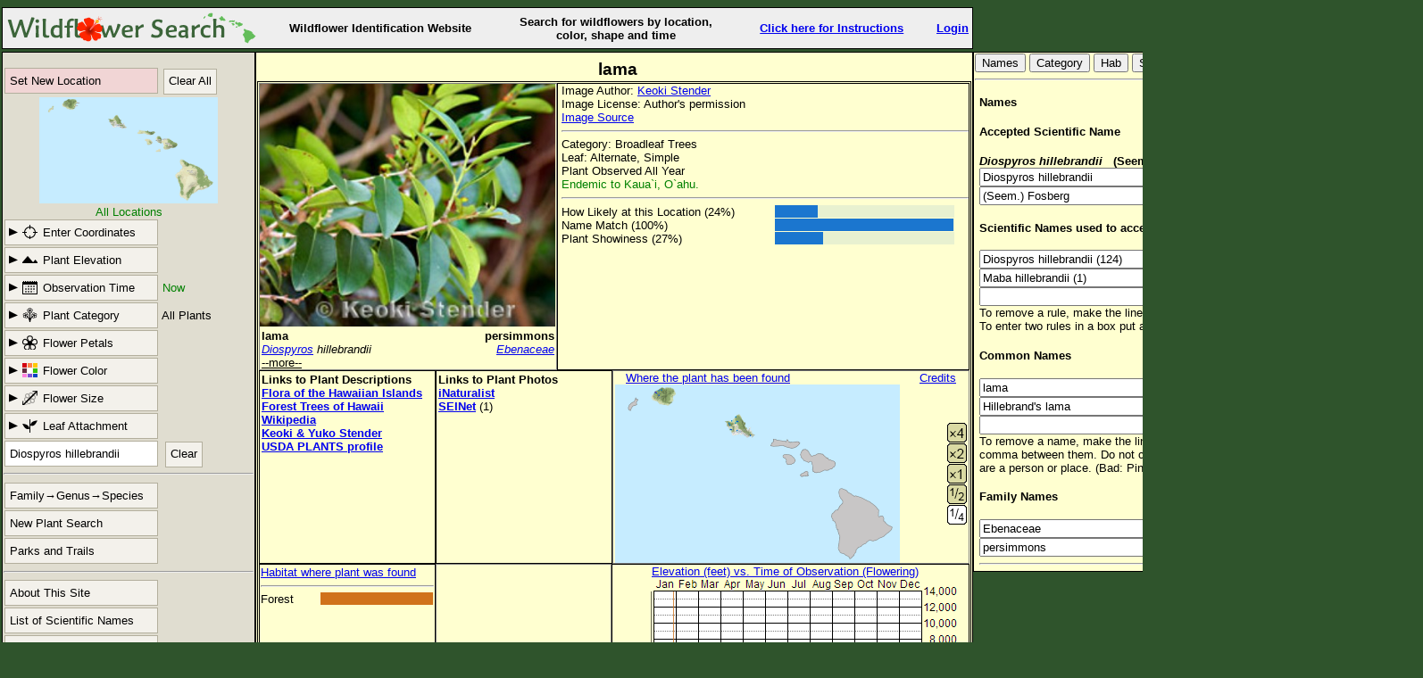

--- FILE ---
content_type: text/html; charset=utf-8
request_url: https://hawaii.wildflowersearch.org/search?&PlantName=Diospyros+hillebrandii
body_size: 27608
content:
<!DOCTYPE html>
<html lang="en">

<head>
<meta http-equiv="Content-Type" content="text/html; charset=utf-8">
<meta name="viewport" content="width=device-width, initial-scale=0.9">
<title>Diospyros hillebrandii | lama</title>

<link rel="stylesheet" type="text/css" href="stylesheets/mystyle1.css">
<script src="script/jquery.min.js"></script>
<script src="script/jquery.lazyload.min.js"></script>
<script>

var map;
var elevator;
var geocoder;
function initMap() {
var myLL = new google.maps.LatLng(
20.34,-157.0
); var myZ = 
7;


// var imageBounds = new google.maps.LatLngBounds(
//     new google.maps.LatLng(11.437,-143.789),
//     new google.maps.LatLng(60.021,-59.816));

var mapOptions = {
streetViewControl: false,
mapTypeControl: false,
center: myLL,
zoom: myZ,
mapTypeId: google.maps.MapTypeId.TERRAIN
};

map = new google.maps.Map(document.getElementById('google-map'),
mapOptions);

//  var goOptions = new google.maps.GroundOverlayOpations(
//      'clickable':false,
//      'map':map,
//     'opacity':0.1);
//  var maskmap = new google.maps.GroundOverlay(
//      'url': 'images/gmlarge3.png',
//      'bounds': imageBounds
//      );
//  maskmap.setMap(map);

// Create an ElevationService
elevator = new google.maps.ElevationService();
// Create Geocoder Service
geocoder = new google.maps.Geocoder();

var image = {
url: 'images/ficon.png',
size: new google.maps.Size(22,30),
origin: new google.maps.Point(0,0),
anchor: new google.maps.Point(10,30)
};

// put flower on map only if gmc is in state[]
var s = document.frm.oldstate.value;
var sl = s.split(";");
var found_gmc = false;
for (i=0;i<sl.length;i++)
{ if ('gmc' == sl[i].substring(0,3)) {found_gmc = true};};
if (found_gmc)
{
var flowerMarker = new google.maps.Marker({
position: myLL,
map: map,
icon: image,
title: "Flowers Found Here"});
};

google.maps.event.addListener(map, 'click', function(e) {
locSubmit(e.latLng, map);
});
}

// Start this function after map click
function locSubmit(position, map)
{
var locations = [];
locations.push(position);
var positionalRequest = {'locations': locations};
// Initiate the elevation request
elevator.getElevationForLocations(positionalRequest, function(results, status)
{
// Now we are in the call back function with elevation results
var s = document.frm.oldstate.value;
var newsl = [];
var sl;
var zoomLevel;
if (status == google.maps.ElevationStatus.OK)
{
if (results[0]) { newsl.push('elev:'+(results[0].elevation*3.2808).toFixed(0)); }
else { newsl.push('nelev:0');}
} else { newsl.push('nelev:'+status); }
// Now put our location into return string
zoomLevel = map.getZoom();
newsl.push('gms:'+zoomLevel);
newsl.push('gmc:'+ position.lat().toFixed(3)+','+position.lng().toFixed(3));
//newsl.push('gma:submit');
// copy over parameters we wish to keep
sl = s.split(";");
for (i=0;i<sl.length;i++)
{ var kee = sl[i].substring(0,2);
//  if (kee != "gm" && kee != "lo" && kee != "ti" && kee != "fe" && kee != "el"
//   && kee != "cr" && kee != "sn" && kee != 'S_'  && kee != 'Sh')
// Keep observation time.  Forget all other parameters.
// Keep obs time, cat, shape, color, leaf, habitat and name and meteric.
if ((kee == 'bl') || (kee == 'ca') || (kee == 'fl') || (kee == 'co') || (kee == 'le') || (kee == 'ha') || (kee == 'na') || (kee == 'me'))
{ newsl.push(sl[i]); }
}
s = newsl.join(";")
document.frm.oldstate.value = s;
// Get our location
geocoder.geocode({'latLng': position}, function(results, status)
{
// geocoder has returned results and status
if (status == google.maps.GeocoderStatus.OK)
{
if (results[1])
{
document.frm.oldstate.value += ';location:' + results[1].formatted_address;
}
else if (results[0])
{
document.frm.oldstate.value += ';location:' + results[0].formatted_address;
}
else
{
document.frm.oldstate.value += ';location:' + 'Google Unknown';
}
}
document.forms["frm"].submit();
});
});
}
// google.maps.event.addDomListener(window, 'load', initialize); Called initialize upon load.

</script>

<script>
$(function() {
$("img").lazyload();
});
</script>


</head>
<body>
<div id="intro">
<div class="hd17"> <img src="images/header-graphic.png" alt="favicon" style="float:left;"></div>
<div class="hd17 Wildflower">Wildflower Identification Website </div>
<div id="SearchFor" class="hd17 LoginLogout" style="width:250px;">Search for wildflowers by location, color, shape and time</div>
<div class="hd17"><a href="search?page=Instructions">Click here for Instructions</a></div>
<div class="LoginLogout hd17">
<a href="login?&PlantName=Diospyros+hillebrandii">Login</a>
</div>

</div>
<div id="overlay">
<form action="/search" method="get" name="frm">
<div id=newloc></div>
<div id="sidebar" class="sidebarDown">
<script>

var menu_down = false
function menuDown()
{
if (menu_down) {
$("#sidebar").removeClass("sidebar");
$("#sidebar").addClass("sidebarDown");
$("#MenuButton").removeClass("MW_button1down");
$("#MenuButton").addClass("MW_button1");
$("#elev").hide(0);
$("#loc").hide(0);
$("#obs").hide(0);
$("#shape").hide(0);
$("#size").hide(0);
$("#hab").hide(0);
$("#ccolor").hide(0);
$("#leaf").hide(0);
$("#petal").hide(0);
$("#newloc").hide(0);
menu_down = false
} else {
$("#sidebar").addClass("sidebar");
$("#sidebar").removeClass("sidebarDown");
$("#MenuButton").removeClass("MW_button1");
$("#MenuButton").addClass("MW_button1down");
menu_down = true
}
};

function newlocUp()
{
$("#elev").hide(300);
$("#loc").hide(300);
$("#obs").hide(300);
$("#shape").hide(300);
$("#size").hide(300);
$("#hab").hide(300);
$("#ccolor").hide(300);
$("#leaf").hide(300);
$("#petal").hide(300);
$("#newloc").load("txt/newloc.txt",function(){$("#newloc").show();})
};

function allDown()
{
$("#newloc").hide(300);
};


function shapeUp()
{
arrowRight();
if ($("#shape").is(":hidden")) {
$("#PlantCategory").removeClass("MW_category");
$("#PlantCategory").addClass("MW_categorydown");
} else {
$("#PlantCategory").removeClass("MW_categorydown");
$("#PlantCategory").addClass("MW_category");
}
$("#shape").toggle(300);
$("#loc").hide();
$("#elev").hide();
$("#newloc").hide();
$("#obs").hide();
$("#size").hide();
$("#hab").hide();
$("#ccolor").hide();
$("#leaf").hide();
$("#petal").hide();
};

function arrowRight()
{
$("#LocationCoordinates").removeClass("MW_locdown");
$("#LocationCoordinates").addClass("MW_loc");
$("#PlantElevation").removeClass("MW_elevdown");
$("#PlantElevation").addClass("MW_elev");
$("#ObservationTime").removeClass("MW_timedown");
$("#ObservationTime").addClass("MW_time");
$("#PlantCategory").removeClass("MW_categorydown");
$("#PlantCategory").addClass("MW_category");
$("#FlowerPetal").removeClass("MW_petalsdown");
$("#FlowerPetal").addClass("MW_petals");
$("#FlowerColor").removeClass("MW_colordown");
$("#FlowerColor").addClass("MW_color");
$("#FlowerSize").removeClass("MW_sizedown");
$("#FlowerSize").addClass("MW_size");
$("#LeafAttach").removeClass("MW_leafdown");
$("#LeafAttach").addClass("MW_leaf");
$("#HabitatButton").removeClass("MW_habdown");
$("#HabitatButton").addClass("MW_hab");
}

function locUp()
{
arrowRight();
if ($("#loc").is(":hidden")) {
$("#LocationCoordinates").removeClass("MW_loc");
$("#LocationCoordinates").addClass("MW_locdown");
document.frm.Coordinates.removeAttribute("disabled");
document.frm.Coordinates.focus();
} else {
$("#LocationCoordinates").removeClass("MW_locdown");
$("#LocationCoordinates").addClass("MW_loc");
document.frm.Coordinates.setAttribute("disabled", "true");
document.frm.PlantName.focus();
}
$("#loc").toggle(300);
$("#elev").hide(300);
$("#newloc").hide(300);
$("#obs").hide(300);
$("#shape").hide(300);
$("#size").hide(300);
$("#hab").hide(300);
$("#ccolor").hide(300);
$("#leaf").hide(300);
$("#petal").hide(300);
};

function petalUp()
{
arrowRight();
if ($("#petal").is(":hidden")) {
$("#FlowerPetal").removeClass("MW_petals");
$("#FlowerPetal").addClass("MW_petalsdown");
} else {
$("#FlowerPetal").removeClass("MW_petalsdown");
$("#FlowerPetal").addClass("MW_petals");
}
$("#petal").toggle(300);
$("#loc").hide();
$("#elev").hide();
$("#newloc").hide();
$("#obs").hide();
$("#size").hide();
$("#hab").hide();
$("#ccolor").hide();
$("#leaf").hide();
$("#shape").hide();
};

function colorUp()
{
arrowRight();
if ($("#ccolor").is(":hidden")) {
$("#FlowerColor").removeClass("MW_color");
$("#FlowerColor").addClass("MW_colordown");
} else {
$("#FlowerColor").removeClass("MW_colordown");
$("#FlowerColor").addClass("color");
}
$("#ccolor").toggle(300);
$("#loc").hide();
$("#elev").hide();
$("#newloc").hide();
$("#obs").hide();
$("#size").hide();
$("#hab").hide();
$("#petal").hide();
$("#leaf").hide();
$("#shape").hide();
};

function sizeUp()
{
arrowRight();
if ($("#size").is(":hidden")) {
$("#FlowerSize").removeClass("MW_size");
$("#FlowerSize").addClass("MW_sizedown");
} else {
$("#FlowerSize").removeClass("MW_sizedown");
$("#FlowerSize").addClass("MW_size");
}
$("#size").toggle(300);
$("#loc").hide();
$("#elev").hide();
$("#newloc").hide();
$("#obs").hide();
$("#ccolor").hide();
$("#hab").hide();
$("#petal").hide();
$("#leaf").hide();
$("#shape").hide();
};

function leafUp()
{
arrowRight();
if ($("#leaf").is(":hidden")) {
$("#LeafAttach").removeClass("MW_leaf");
$("#LeafAttach").addClass("MW_leafdown");
} else {
$("#LeafAttach").removeClass("MW_leafdown");
$("#LeafAttach").addClass("MW_leaf");
}
$("#leaf").toggle(300);
$("#loc").hide();
$("#elev").hide();
$("#newloc").hide();
$("#obs").hide();
$("#ccolor").hide();
$("#hab").hide();
$("#petal").hide();
$("#size").hide();
$("#shape").hide();
};

function habUp()
{
arrowRight();
if ($("#hab").is(":hidden")) {
$("#HabitatButton").removeClass("MW_hab");
$("#HabitatButton").addClass("MW_habdown");
} else {
$("#HabitatButton").removeClass("MW_habdown");
$("#HabitatButton").addClass("MW_hab");
}
$("#hab").toggle(300);
$("#loc").hide();
$("#elev").hide();
$("#newloc").hide();
$("#obs").hide();
$("#ccolor").hide();
$("#leaf").hide();
$("#petal").hide();
$("#size").hide();
$("#shape").hide();
};

function elevUp()
{
arrowRight();
if ($("#elev").is(":hidden")) {
$("#PlantElevation").removeClass("MW_elev");
$("#PlantElevation").addClass("MW_elevdown");
document.frm.Elevation.removeAttribute("disabled");
document.frm.Elevation.focus();
} else {
$("#PlantElevation").removeClass("MW_elevdown");
$("#PlantElevation").addClass("MW_elev");
document.frm.Elevation.setAttribute("disabled", "true");
document.frm.PlantName.focus();
}
$("#elev").toggle(300);
$("#loc").hide();
$("#hab").hide();
$("#newloc").hide();
$("#obs").hide();
$("#ccolor").hide();
$("#leaf").hide();
$("#petal").hide();
$("#size").hide();
$("#shape").hide();
};

function obsUp()
{
arrowRight();
if ($("#obs").is(":hidden")) {
$("#ObservationTime").removeClass("MW_time");
$("#ObservationTime").addClass("MW_timedown");
} else {
$("#ObservationTime").removeClass("MW_timedown");
$("#ObservationTime").addClass("MW_time");
}
$("#obs").toggle(300);
$("#loc").hide();
$("#hab").hide();
$("#newloc").hide();
$("#elev").hide();
$("#ccolor").hide();
$("#leaf").hide();
$("#petal").hide();
$("#size").hide();
$("#shape").hide();
};


function Size(value)
{
sizeUp();
var s = document.frm.oldstate.value;
var newsl = [];
var sl;
sl = s.split(";");
for (i=0;i<sl.length;i++)
{ var kee = sl[i].substring(0,3);
if ((kee != "siz") && (kee != "sna") && (kee != "Fam") && (kee != "Gen") && (kee != 'aut'))
{ newsl.push(sl[i]); }
}
s = newsl.join(";")
document.frm.oldstate.value = s+';size:'+value;
document.forms["frm"].submit();
};

function Color(value)
{
colorUp();
var s = document.frm.oldstate.value;
var newsl = [];
var sl;
sl = s.split(";");
for (i=0;i<sl.length;i++)
{ var kee = sl[i].substring(0,3);
if ((kee != "col") && (kee != "sna") && (kee != "Fam") && (kee != "Gen") && (kee != 'aut'))
{ newsl.push(sl[i]); }
}
s = newsl.join(";")
document.frm.oldstate.value = s+';color:'+value;
document.forms["frm"].submit();
};

function Leaf(value)
{
leafUp();
var s = document.frm.oldstate.value;
var newsl = [];
var sl;
sl = s.split(";");
for (i=0;i<sl.length;i++)
{ var kee = sl[i].substring(0,3);
if ((kee != "lea") && (kee != "sna") && (kee != "Fam") && (kee != "Gen") && (kee != 'aut'))
{ newsl.push(sl[i]); }
}
s = newsl.join(";")
document.frm.oldstate.value = s+';leaf:'+value;
document.forms["frm"].submit();
};

function Petals(value)
{
petalUp();
var s = document.frm.oldstate.value;
var newsl = [];
var sl;
sl = s.split(";");
for (i=0;i<sl.length;i++)
{ var kee = sl[i].substring(0,3);
if ((kee != "pet") && (kee != "sna") && (kee != "Fam") && (kee != "Gen") && (kee != 'aut'))
{ newsl.push(sl[i]); }
}
s = newsl.join(";")
document.frm.oldstate.value = s+';petals:'+value;
document.forms["frm"].submit();
};

function Value(value) // value = 'petals:no' or 'conifer:Bundles'
{
petalUp();
var s = document.frm.oldstate.value;
var newsl = [];
var sl;
sl = s.split(";");
for (i=0;i<sl.length;i++)
{ var kee = sl[i].substring(0,3);
if ((value.substr(0,3) != kee) && (kee != "sna") && (kee != "Fam") && (kee != "Gen") && (kee != 'aut'))
{ newsl.push(sl[i]); }
}
s = newsl.join(";")
document.frm.oldstate.value = s+';'+value;
document.forms["frm"].submit();
};


function Category(value)
{
shapeUp();
var s = document.frm.oldstate.value;
var newsl = [];
var sl;
sl = s.split(";");
for (i=0;i<sl.length;i++)
{ var kee = sl[i].substring(0,3);
if ((kee != "cat") && (kee != "sna") && (kee != "Fam") && (kee != "Gen") && (kee != 'aut'))
{ newsl.push(sl[i]); }
}
if (value != '') { newsl.push('cat:'+value);}
document.frm.oldstate.value = newsl.join(";")
document.forms["frm"].submit();
};


function textclear()
{
var s = document.frm.oldstate.value;
var newsl = [];
var sl;
sl = s.split(";");
for (i=0;i<sl.length;i++)
{ var kee = sl[i].substring(0,3);
if ((kee != "nam") && (kee != "sna"))
{ newsl.push(sl[i]); }
}
$("#sname_text").attr("placeholder", "Plant Name");
$("#sname_text").attr("value", "");
s = newsl.join(";")
document.frm.oldstate.value = s;
document.forms["frm"].submit();
};


function Week(value)
{
obsUp();
var s = document.frm.oldstate.value;
var newsl = [];
var sl;
sl = s.split(";");
for (i=0;i<sl.length;i++)
{ var kee = sl[i].substring(0,3);
if (kee != "blo" && kee != "sna")
{ newsl.push(sl[i]); }
}
if (value != 'Now') {newsl.push(';bloom:'+value);}
s = newsl.join(";")
document.frm.oldstate.value = s;
document.forms["frm"].submit();
};


function submitName(name)
{
$("#buttonName").val(name);
document.forms["frm"].submit();
}

function submitHab(name)
{
habUp();
$("#habType").val(name);
document.forms["frm"].submit();
}

function submitElev(name)
{
elevUp();
$("#elevType").val(name);
document.forms["frm"].submit();
}

</script>
<div><input type="hidden" name="oldstate" value="name:Diospyros hillebrandii;"></div>

<input type="hidden" id="buttonName" name="buttonName" value="none" >
<input type="hidden" id="habType" name="hab" value="" >
<input type="hidden" id="elevType" name="Elev" value="" >
<table><tbody>
<tr>
<td>
<div id="menu">

<span id="MenuButton" class="MW_button1" onclick="menuDown()">Search Criteria</span>

<br><span class="MW_button" style="background: #f1d5d5;" onclick="newlocUp()">Set New Location</span>
<!--  <img id=newloc_button class="newloc_button" src="images/NewLocationButton.png" alt="New Location" onclick="newlocUp()" style="cursor:pointer;"> -->

<span class="MW_button3" onclick="submitName('Clear All')">Clear All</span>

<div id="static-map">
<!--  Build the image with the current positioning parameters plus crosshairs -->
<img alt="map" src="images/USA_small4.png"  style="position:absolute; ;height: 119px; width: 200px;"  onclick="newlocUp()">

</div>
<div id="black">All Locations</div>

<div class="MW_Indent" onclick="locUp()">
<div id="LocationCoordinates" class="MW_button9 MW_loc">Enter Coordinates</div></div>

<div id=loc>
<div class="boxbox3" style="text-align: left;" >
<div style="padding:4px 4px 0px 15px;">Enter the coordinates of where the flower was found.</div><br>
<input type="text" name="Coordinates"  size="40" placeholder="Latitude Longitude" style="padding: 5px; height: 17px; width:259px; margin: 0 0 0 2px;" autocomplete="off" disabled><br>
<input type="submit" name="Submit" value="Submit Values" style="margin: 2px;"><br>
<div style="padding:4px 4px 0px 15px;">Most formats are accepted.
<br>36.056316, -112.08046
<br>36° 3′ 22.77″ N, 112° 4′ 49.66″ W
<br>36 3 22.77, 112 4 49.66
</div>
</div>
</div>

<div class="MW_Indent" onclick="elevUp()">
<div id="PlantElevation" class="MW_button9 MW_elev">Plant Elevation</div></div>

<div id=elev>

<div class="boxbox3" style="text-align: left;" >
<div style="padding:4px 4px 0px 15px;">Enter the elevation of where the plant was found.  </div><br>
<input type="text" name="Elevation"  size="40" placeholder="Elevation" style="padding: 5px; height: 17px; width:259px; margin: 0 0 0 2px;" autocomplete="off" disabled><br>
<input type="submit" name="Submit Elev" value="Submit in Feet" style="margin: 10px;">
<input type="submit" name="Submit Elev" value="Submit in Meters" style="margin: 10px;"><br>
<input type="submit" name="Submit Elev" value="Any Value" style="margin: 0 0 0 10px;">
<div style="padding:4px 4px 0px 15px;">Examples:
<br>Enter 5500 then press Submit in Feet
<br>Enter 1700 then press Submit in Meters
<br>Press Any Value to ignore elevation
</div>
</div>


</div>


<div class="MW_Indent" onclick="obsUp()">
<div id="ObservationTime" class="MW_button9 MW_time">Observation Time</div></div>

<span class="green"> Now</span>


<div id=obs>
<div class="boxbox1" style="text-align: left;" >
<div style="padding:4px 4px 0px 15px;">Set plant observation time by clicking on the calendar.</div>
<div class=ctrt>
<table class=obst><tbody>
<tr><th class=mo>Month</th><th class=mo colspan="4">Week</th></tr>
<tr><td class=mo>January</td><td class=wk onclick="Week(0);">1<sup>st</sup></td>
<td class=wk onclick="Week(1);">2<sup>nd</sup></td>
<td class=wk onclick="Week(2);">3<sup>rd</sup></td>
<td class=wk onclick="Week(3);">Last</td></tr>
<tr><td class=mo>February</td><td class=wk onclick="Week(4);">1<sup>st</sup></td>
<td class=wk onclick="Week(5);">2<sup>nd</sup></td>
<td class=wk onclick="Week(6);">3<sup>rd</sup></td>
<td class=wk onclick="Week(7);">Last</td></tr>
<tr><td class=mo>March</td><td class=wk onclick="Week(8);">1<sup>st</sup></td>
<td class=wk onclick="Week(9);">2<sup>nd</sup></td>
<td class=wk onclick="Week(10);">3<sup>rd</sup></td>
<td class=wk onclick="Week(11);">Last</td></tr>
<tr><td class=mo>April</td><td class=wk onclick="Week(12);">1<sup>st</sup></td>
<td class=wk onclick="Week(13);">2<sup>nd</sup></td>
<td class=wk onclick="Week(14);">3<sup>rd</sup></td>
<td class=wk onclick="Week(15);">Last</td></tr>
<tr><td class=mo>May</td><td class=wk onclick="Week(16);">1<sup>st</sup></td>
<td class=wk onclick="Week(17);">2<sup>nd</sup></td>
<td class=wk onclick="Week(18);">3<sup>rd</sup></td>
<td class=wk onclick="Week(19);">Last</td></tr>
<tr><td class=mo>June</td><td class=wk onclick="Week(20);">1<sup>st</sup></td>
<td class=wk onclick="Week(21);">2<sup>nd</sup></td>
<td class=wk onclick="Week(22);">3<sup>rd</sup></td>
<td class=wk onclick="Week(23);">Last</td></tr>
<tr><td class=mo>July</td><td class=wk onclick="Week(24);">1<sup>st</sup></td>
<td class=wk onclick="Week(25);">2<sup>nd</sup></td>
<td class=wk onclick="Week(26);">3<sup>rd</sup></td>
<td class=wk onclick="Week(27);">Last</td></tr>
<tr><td class=mo>August</td><td class=wk onclick="Week(28);">1<sup>st</sup></td>
<td class=wk onclick="Week(29);">2<sup>nd</sup></td>
<td class=wk onclick="Week(30);">3<sup>rd</sup></td>
<td class=wk onclick="Week(31);">Last</td></tr>
<tr><td class=mo>September</td><td class=wk onclick="Week(32);">1<sup>st</sup></td>
<td class=wk onclick="Week(33);">2<sup>nd</sup></td>
<td class=wk onclick="Week(34);">3<sup>rd</sup></td>
<td class=wk onclick="Week(35);">Last</td></tr>
<tr><td class=mo>October</td><td class=wk onclick="Week(36);">1<sup>st</sup></td>
<td class=wk onclick="Week(37);">2<sup>nd</sup></td>
<td class=wk onclick="Week(38);">3<sup>rd</sup></td>
<td class=wk onclick="Week(39);">Last</td></tr>
<tr><td class=mo>November</td><td class=wk onclick="Week(40);">1<sup>st</sup></td>
<td class=wk onclick="Week(41);">2<sup>nd</sup></td>
<td class=wk onclick="Week(42);">3<sup>rd</sup></td>
<td class=wk onclick="Week(43);">Last</td></tr>
<tr><td class=mo>December</td><td class=wk onclick="Week(44);">1<sup>st</sup></td>
<td class=wk onclick="Week(45);">2<sup>nd</sup></td>
<td class=wk onclick="Week(46);">3<sup>rd</sup></td>
<td class=wk onclick="Week(47);">Last</td></tr>
<tr><td class=mo>Now</td><td class=wk onclick="Week('Now')" colspan="4">The Current Week</td></tr>
<tr><td class=mo>Any Time</td><td class=wk onclick="Week('Ignore')" colspan="4">Filter Off</td></tr>
</tbody>
</table>
</div>
</div>
</div>


<div class="MW_Indent" onclick="shapeUp()">
<div id="PlantCategory" class="MW_button9 MW_category">Plant Category</div></div>

<span id="cat_spot">All Plants
</span>

<div id=shape>
<div class="boxbox1" >
<div class="boxbox2" >

<div><img class="x100" src="images/all.png" alt="ignore"  onclick="Category('')"> <br>All</div>
<div><img class="x100" src="images/flowers.png" alt="one"  onclick="Category('W')"> <br>Wildflowers</div>
<div><img class="x100" src="images/shrub.png" alt="shrub"  onclick="Category('S')"> <br>Shrubs</div>

<div><img class="x100" src="images/tree.png" alt="broadleaf"   onclick="Category('B')"> <br>Broadleaf</div>
<div><img class="x100" src="images/conifer.png" alt="conifer"   onclick="Category('C')"> <br>Conifer</div>
<div><img class="x100" src="images/vine.png" alt="vines"   onclick="Category('V')"> <br>Woody Vines</div>

<div><img class="x100" src="images/cactus.png" alt="cactus"  onclick="Category('X')"> <br>Cactus</div>
<div><img class="x100" src="images/grass.png" alt="grass-like"   onclick="Category('G')"> <br>Grass-like</div>
<div><img class="x100" src="images/fern.png" alt="fern"  onclick="Category('F')"> <br>Fern-like</div>

<div><img class="x100" src="images/moss.png" alt="moss"  onclick="Category('M')"> <br>Moss-like</div>
<div><img class="x100" src="images/lichen.png" alt="lichen"   onclick="Category('L')"> <br>Lichen</div>
<div><img class="x100" src="images/seaweed.png" alt="seaweed"  onclick="Category('D')"> <br>Seaweed</div>

</div>
</div>
</div>


<div class="MW_Indent" onclick="petalUp()">
<div id="FlowerPetal" class="MW_button9 MW_petals">Flower Petals</div></div>

<style>
.MW_petals {background-image: url("../images/petals-rt.png");}
.MW_petalsdown {background-image: url("../images/petals-dn.png");}
</style>
<div id="petal">

<div class="boxbox1" >

<div class="boxbox2" >

<div><img class="x100" src="images/ignore_petals.png" alt="ignore" onclick="Petals('ignore')"> <br></div>

<div><img class="x100" src="images/no_petals.jpg" alt="no petals"  onclick="Petals('no')"> <br>No Petals</div>

<div><img class="x100" src="images/many_petals.jpg" alt="many" onclick="Petals('many')"> <br>Many</div>

<div><img class="x100" src="images/one_petal.jpg" alt="one" onclick="Petals('one')"> <br>One Petal</div>

<div><img class="x100" src="images/two_petals.jpg" alt="two"  onclick="Petals('two')"> <br>Two</div>

<div><img class="x100" src="images/three_petals.jpg" alt="three"  onclick="Petals('three')"> <br>Three</div>

<div><img class="x100" src="images/four_petals.jpg" alt="four"  onclick="Petals('four')"> <br>Four</div>

<div><img class="x100" src="images/five_petals.jpg" alt="five"  onclick="Petals('five')"> <br>Five</div>

<div><img class="x100" src="images/six_petals.jpg" alt="six"  onclick="Petals('six')"> <br>Six Petals</div>

<div><img class="x100" src="images/pea_shaped.jpg" alt="pea"  onclick="Petals('pea')"> <br>Pea Flower</div>

<div><img class="x100" src="images/irreg.png" alt="irreg"  onclick="Petals('irreg')"> <br>Irregular</div>

<div style="width: 100px; height: 100px"> <br> </div>

</div>

</div>

</div>

<div class="MW_Indent" onclick="colorUp()">
<div id="FlowerColor" class="MW_button9 MW_color">Flower Color</div></div>

<div id="ccolor">

<div class="boxbox1" >

<div class="boxbox2" >

<div><img class="x100" src="images/ignore_color.png" alt="ignore" onclick="Color('ignore')"> <br></div>

<div><img class="x100" src="images/yellow.png" alt="yellow"  onclick="Color('yellow')"> <br>Yellow</div>

<div><img class="x100" src="images/white.png" alt="white" onclick="Color('white')"> <br>White</div>

<div><img class="x100" src="images/pink.png" alt="pink" onclick="Color('pink')"> <br>Pink</div>

<div><img class="x100" src="images/violet.png" alt="violet"  onclick="Color('violet')"> <br>Violet</div>

<div><img class="x100" src="images/blue.png" alt="blue"  onclick="Color('blue')"> <br>Blue</div>

<div><img class="x100" src="images/red.png" alt="red"  onclick="Color('red')"> <br>Red</div>

<div><img class="x100" src="images/orange.png" alt="orange"  onclick="Color('orange')"> <br>Orange</div>

<div><img class="x100" src="images/brown.png" alt="brown"  onclick="Color('brown')"> <br>Brown</div>

<div><img class="x100" src="images/green.png" alt="green"  onclick="Color('green')"> <br>Green</div>

<div style="width: 100px; height: 100px"> <br> </div>

<div style="width: 100px; height: 100px"> <br> </div>

</div>

</div>

</div>

<div class="MW_Indent" onclick="sizeUp()">
<div id="FlowerSize" class="MW_button9 MW_size">Flower Size</div></div>

<div id="size">

<div class="boxbox1" >

<div class="boxbox2" >

<div><img class="x100" src="images/ignore_size.png" alt="ignore" onclick="Size('ignore')"> <br></div>

<div><img class="x100" src="images/Size1.png" alt="small"  onclick="Size('1')"> <br>Very Small</div>

<div><img class="x100" src="images/Size2.png" alt="1/4 inch" onclick="Size('2')"> <br>About 1/4 inch</div>

<div><img class="x100" src="images/Size3.png" alt="1/2 inch"  onclick="Size('3')"> <br>About 1/2 inch</div>

<div><img class="x100" src="images/Size4.png" alt="3/4 inch"  onclick="Size('4')"> <br>About 3/4 inches</div>

<div><img class="x100" src="images/Size5.png" alt="1 inch"  onclick="Size('5')"> <br>About an 1 inch</div>

<div><img class="x100" src="images/Size6.png" alt="1.5 inch"  onclick="Size('6')"> <br>Around 1.5 inches</div>

<div><img class="x100" src="images/Size7.png" alt="2 inches"  onclick="Size('7')"> <br>Around 2 inches</div>

<div><img class="x100" src="images/Size8.png" alt="3 inches"  onclick="Size('8')"> <br>Around 3 inches</div>

<div><img class="x100" src="images/Size9.png" alt="4 inches"  onclick="Size('9')"> <br>Over 4 inches</div>

<div style="width: 100px; height: 100px"> <br> </div>

<div style="width: 100px; height: 100px"> <br> </div>

</div>

<p class="p100"> If you don't carry a ruler you can use a quarter which is an inch in diameter.

Although flowers may be easy to measure, the size often varies.  Botanical descriptions often do not

include the flower size so some of our size information may be wrong. 

<p class="p100">When a plant has clusters of small flowers you should measure the size of

a flower even though it may be very small.  Many plants have flowers that are not obvious and in

that case we put them in the "Very Small" category.

</div>

</div>

<div class="MW_Indent" onclick="leafUp()">
<div id="LeafAttach" class="MW_button9 MW_leaf">Leaf Attachment</div></div>

<div id="leaf">

<div class="boxbox1" >

<div class="boxbox2" style="height: 250px;">

<div><img class="x100" src="images/leaf_ignore.png" alt="ignore" onclick="Leaf('ignore')"> <br></div>

<div><img class="x100" src="images/leaf_alternate.png" alt="alternate"  onclick="Leaf('alternate')"> <br>Alternate</div>

<div><img class="x100" src="images/leaf_opposite.png" alt="opposite" onclick="Leaf('opposite')"> <br>Opposite</div>

<div><img class="x100" src="images/leaf_basal.png" alt="basal"  onclick="Leaf('basal')"> <br>Basal</div>

<div><img class="x100" src="images/leaf_whorled.png" alt="whorled" onclick="Leaf('whorled')"> <br>Whorled</div>

<div style="width: 100px; height: 100px"> <br> </div>

</div>

</div>

</div>


<!--  Remove the Habitat button
<div class="MW_Indent" onclick="habUp()">
<div id="HabitatButton" class="MW_button9 MW_hab">Habitat</div></div>

<br>
-->

<div id=hab>

<div class="boxbox1" style="text-align: left;" >
<!-- <div style="padding:4px 4px 0px 15px;">Set plant observation time by clicking on the calendar.</div> -->
<div class=ctrt>
<table class=obst><tbody>
<tr><th class=mo>Habitat</th><th class=mo >Description</th></tr>
<tr><td class=wk onclick="submitHab('Alpine')">Alpine</td><td class=de >Growing above timberline</td></tr>
<tr><td class=wk onclick="submitHab('Aquatic')">Aquatic</td><td class=de >Growing in or floating in water</td></tr>
<tr><td class=wk onclick="submitHab('Brush')">Brush</td><td class=de >Scab, chaparral, thicket, clearcut, scrub and similar terms</td></tr>
<tr><td class=wk onclick="submitHab('Cliff')">Cliff</td><td class=de >On a cliff, rock wall or similar surface</td></tr>
<tr><td class=wk onclick="submitHab('Desert')">Desert</td><td class=de >Described as a desert, wash, arid or very dry area</td></tr>
<tr><td class=wk onclick="submitHab('Disturbed')">Disturbed</td><td class=de >Along a road, railroad, burned area, vacant lot and similar places</td></tr>
<tr><td class=wk onclick="submitHab('Epiphyte')">Epiphyte</td><td class=de >Growing on a plant or on decaying plant material</td></tr>
<tr><td class=wk onclick="submitHab('Forest')">Forest</td><td class=de >In a grove, stand or woods or otherwise associated with trees</td></tr>
<tr><td class=wk onclick="submitHab('Grassland')">Grassland</td><td class=de >A pasture, prairie, rangeland or steppe</td></tr>

<tr><td class=wk onclick="submitHab('Meadow')">Meadow</td><td class=de >An area described as a meadow</td></tr>
<tr><td class=wk onclick="submitHab('Riparian')">Riparian</td><td class=de >Near a stream, river, lake, seep or other wet area</td></tr>
<tr><td class=wk onclick="submitHab('Rocky')">Rocky</td><td class=de >An outcrop, scree, talus area or other rocky area</td></tr>
<tr><td class=wk onclick="submitHab('Salt Marsh')">Salt Marsh</td><td class=de >An alkali or tidal area</td></tr>
<tr><td class=wk onclick="submitHab('Sand')">Sand</td><td class=de >An area described as sandy or a sand dune</td></tr>
<tr><td class=wk onclick="submitHab('Wetland')">Wetland</td><td class=de >Marsh, swamp, bog, fen or wetland</td></tr>
<tr><td class=wk onclick="submitHab('Ignore')">Ignore</td><td class=de >No habitat specified</td></tr>
</tbody>
</table>
</div>
</div>


</div>

<input id=sname_text type="text" name="PlantName"  value="Diospyros hillebrandii" size="20">
<span class="MW_button3" style="margin: 0px 0px 0px 5px; top: 1px;" onclick="textclear()">Clear</span>

<hr><span class="MW_button" onclick="submitName('ShowFamilies')" style="margin-top: 3px;" >Family&#8594;Genus&#8594;Species</span>
<br><span class="MW_button" onclick="submitName('New Plant Search')">New Plant Search</span>
<br><span class="MW_button" onclick="submitName('Parks and Trails')">Parks and Trails</span>
<hr><span class="MW_button" onclick="submitName('About This Site')">About This Site</span>
<br><span class="MW_button" onclick="submitName('Scientific Names')">List of Scientific Names</span>
<br><span class="MW_button" onclick="submitName('Common Names')">List of Common Names</span>
<br><span class="MW_button" onclick="submitName('Image Authors')">List of Image Authors</span>
<!-- <br><span class="MW_button" onclick="submitName('to North America')">Go to North America</span> -->


<!-- %next	<button type="submit" name="Next">Next</button>  -->
<!--	<button type="button">Learn More</button> -->
<!--	<button type="button">Set New Location</button> -->
<!--	<br><button type="button" class="MW_button">Family&#8594;Genus&#8594;Species</button> The width is wrong.  Not useable. -->
<!--	<br><input type="submit" class="MW_button" value="Family&#8594;Genus&#8594;Species"> The width is wrong.  It does submit. -->


</div>
</td>

</tr>

<tr>
<td>
<div class="apps">
<a href="search?page=Apps"><img src="images/apps.png" style="display:block;margin:auto;" alt="Show Apps Page"></a>
</div>
<div class="apps2">
<a href="search?page=Apps"><img src="images/apps2.png" style="display:block;margin:auto;" alt="Show Apps Page"></a>
</div>
</td></tr>
</tbody></table>
</div>
<div id="content2">

<div id=prime>

<div id=results2><div class=mainhead>lama</div>
<div class="res4">

<div class="res1">

<script>

$(document).ready(function(){
$("#p_name").mouseenter(function(){
$("#c_name").fadeIn();
  });
});
</script>
<script>
$(document).ready(function(){
$("#p_name").mouseleave(function(){
$("#c_name").hide();
  });
});
</script>
<script>

function do_plus(){
$(".magPhoto").css("z-index","4");
$(".magPhotoStyle").animate({width: "600px", height: "492px"}, 250, "linear", function(){$(".magPhoto").css("z-index","4");});
};
function do_minus(){
$(".magPhotoStyle").animate({width: "331px", height: "272px"}, 250, "linear", function(){$(".magPhoto").css("z-index","-4");});
};
</script>
<div class="ljpg_img magPhoto" style="position: absolute; z-index: -4;">
<img class="magPhotoStyle" src="https://hawaiiwildflowers.appspot.com.storage.googleapis.com/img/Diospyros_hillebrandii.jpg" onclick="do_minus()"
alt="Diospyros hillebrandii" height="272" width="331">
</div>
<div class="ljpg_img smallPhoto">
<img src="https://hawaiiwildflowers.appspot.com.storage.googleapis.com/img/Diospyros_hillebrandii.jpg" onclick="do_plus()"
alt="Diospyros hillebrandii" height="272" width="331">
</div>
<div id="p_name">

<b>lama</b>
<span style="float:right;"><b>
persimmons</b></span>
<br>
<a href="search?oldstate=&amp;PlantName=Diospyros">
<i>Diospyros</i></a> <i>hillebrandii</i>
<a style="float:right;" href="search?oldstate=&amp;PlantName=Ebenaceae">
<i>Ebenaceae</i></a>

<br>
<u>--more--</u><br>
<div id="c_name">
common names<br>
&nbsp;&nbsp;<b>lama</b><br>
&nbsp;&nbsp;<b>Hillebrand's lama</b><br>
accepted scientific name<br>
&nbsp;&nbsp;<b><i>Diospyros hillebrandii</i></b>
 <span style="color:gray;">(Seem.) Fosberg</span>
<br>

rules for finding collection records<br>
&nbsp;&nbsp;<i>Diospyros hillebrandii (124)</i><br>
&nbsp;&nbsp;<i>Maba hillebrandii (1)</i><br>
family name<br>
&nbsp;&nbsp;&#8226;<a href="search?oldstate=&amp;PlantName=Ebenaceae">
<i>Ebenaceae</i></a><br>
</div></div></div>
<div class="res2">
Image Author: 
<a href="https://www.marinelifephotography.com/about/about.htm" target="_blank">Keoki Stender </a><br>

Image License: Author's permission<br>
<a href="https://keokistender.com/flowers/ebenaceae/diospyros-hillebrandii.htm" target="_blank">Image Source</a> 
<hr>
Category: Broadleaf Trees<br>
Leaf: Alternate, Simple<br>

Plant Observed All Year
<br>

<font color="green">
Endemic to Kaua`i, O`ahu.</font><br>

<hr>
<div class="res_bars" style="width:440px;">
<div>
How Likely at this Location (24%)
<img src="images/h1.png" alt="" class="fr2" style="opacity:0.1;width:
153px">
<img src="images/h1.png" alt="" class="fr2" style="width:
48px">
</div>
<div>
Name Match (100%)
<img src="images/h1.png" alt="" class="fr2" style="opacity:0.1;width:
1px">
<img src="images/h1.png" alt="" class="fr2" style="width:
200px">
</div>
<div>
Plant Showiness (27%)
<img src="images/h1.png" alt="" class="fr2" style="opacity:0.1;width:
147px">
<img src="images/h1.png" alt="" class="fr2" style="width:
54px">
</div>
</div>
</div>

<div style="display:flex;">
<div class="res_d"><b>Links to Plant Descriptions</b><br>
<a href="https://naturalhistory2.si.edu/botany/hawaiianflora/speciesdescr.cfm?genus=Diospyros&amp;species=hillebrandii" target="_blank"><b>Flora of the Hawaiian Islands</b></a>
<br>
<a href="https://hawaii.wildflowersearch.org/forest/Diospyros_hillebrandii.html" target="_blank"><b>Forest Trees of Hawaii</b></a>
<br>
<a href="https://en.wikipedia.org/wiki/Diospyros_hillebrandii" target="_blank"><b>Wikipedia</b></a>
<br>
<a href="https://keokistender.com/flowers/ebenaceae/diospyros-hillebrandii.htm" target="_blank"><b>Keoki &amp; Yuko Stender</b></a>
<br>
<a href="https://plants.sc.egov.usda.gov/core/profile?symbol=DIHI4" target="_blank"><b>USDA PLANTS profile</b></a>
<br>
</div>
<div class="res_d"><b>Links to Plant Photos</b><br>
<a href="https://www.inaturalist.org/taxa/161934/browse_photos" target="_blank"><b>iNaturalist</b></a>
<br>
<a href="http://swbiodiversity.org/seinet/taxa/index.php?taxon=81356" target="_blank"><b>SEINet</b></a>
 (1)
<br>
</div>
</div>
<div class="res5">
<div style="position:relative; left:10px; width:370px;">
<a href="/map?23861"
 target="_blank">Where the plant has been found</a>
<div style="float:right;">
<a href="/map?23861"
 target="_blank">Credits</a></div></div>
<div style="float:left; position:relative; top:0px; left:-2px;
width:371px; height:200px; overflow:hidden;">
<div id="magDiv" style="position:absolute; left:0px; top:0px;cursor:move;" onmousemove="mouseMove(event)" onmousedown="mouseDown(this,event)">
<img id="xWx" src="https://hawaiiwildflowers.appspot.com.storage.googleapis.com/hmap/23861.png" alt="where plant found" width="319" height="200" style="position:absolute;z-index:2;">
<script>
document.onmouseup = mouseUp;
window.ondragstart = function() { return false; }
var imgLoc = null;
var mouseX = 0;
var mouseY = 0;
var imgX = 0;
var imgY = 0;
var nowW = 318.75;
var nowH = 200.0;
var nowScale = 0.25;
function mouseDown(id,e) {
imgLoc = id;
evt =  e || window.event;
mouseX = evt.clientX;
mouseY = evt.clientY;
imgY = parseInt(id.style.top);
imgX = parseInt(id.style.left);
}
function mouseMove(e) {
if (imgLoc) {
evt =  e || window.event;
X = evt.clientX;
XX = Math.max(Math.min(imgX+X-mouseX,370/2),370/2-nowW);
Y = evt.clientY;
YY = Math.max(Math.min(imgY+Y-mouseY,210/2),210/2-nowH);
imgLoc.style.top=(YY).toString()+"px";
imgLoc.style.left=(XX).toString()+"px";}}
function mouseUp() {
imgLoc = null;}
</script>
</div>

</div>

<div style="position: relative;left:-1px;top:43px;">
<img id="mag" src="images/mag0.png" alt="mag select" onclick="magDown(event,this)">
</div>

<script>

var magW = [319, 637, 1275, 2550, 5100];
var magH = [200, 400,  800, 1600, 3200];
var magScale = [0.25, 0.5,  1.0, 2.0, 4.0];
var LocLeft = 0.0;
var LocTop = 0.0;
function magDown(event,img) {
var topY = event.offsetY?(event.offsetY):event.pageY-img.offsetTop;;
magY = 4-Math.floor((topY)/23);

$("#mag").attr("src","images/mag" + magY + ".png");
nowW = magW[magY];
document.getElementById("xWx").style.width = (nowW).toString() + "px";
nowH = magH[magY];
document.getElementById("xWx").style.height = (nowH).toString() + "px";
newScale = magScale[magY];
magL = document.getElementById("magDiv").offsetLeft;
magL = 371/2 - magL;

magL = magL*newScale/nowScale;
magL = Math.floor(371/2 - magL);
document.getElementById("magDiv").style.left = (magL).toString() + "px";
magT = document.getElementById("magDiv").offsetTop;
magT = 200/2 - magT;

magT = magT*newScale/nowScale;
magT = Math.floor(200/2 - magT);
document.getElementById("magDiv").style.top = (magT).toString() + "px";
if(document.getElementById("locLeft")){document.getElementById("locLeft").style.left = (Math.floor(LocLeft*newScale)).toString() + "px";}
if(document.getElementById("locTop")){document.getElementById("locTop").style.top = (Math.floor(LocTop*newScale)).toString() + "px";}
nowScale = newScale;
}
</script>
</div >
<div style="display:flex;">
<div class="resh">
<div>
<a href="../hab_credits" target="_blank">Habitat where plant was found</a></div><hr>
<div>
Forest
<img src="images/h7.png" alt="" style="float:right;height:14px;opacity:0.1;width:
1px">
<img src="images/h7.png" alt="" style="float:right;height:14px;width:
126px">
</div>
</div>
<div class="res3">
</div>
</div>
<div class="res_obs">
<div style="position:relative; left:44px; width:330px;">
<a href="javascript:formSubmitx('credits:show');">Elevation (feet) vs. Time of Observation (Flowering)</a></div>

<div style="position:relative; top:0px; left:32px; height:181px; width:395px;">

<img src="images/grid2.png" alt="grid lines" style="position:relative; top:0px; left:14px;" height="146" width="340">

<div style="position:absolute; top:164px; left:320px;">
<a href="javascript:formSubmitx('credits:show');">credits</a></div>

<script>

function formSubmitx(x){

document.frm.oldstate.value += x;

document.forms["frm"].submit();}
</script>

<img src="images/h3.png" alt="" style="position:absolute; top:109px; left:10px;height:1px;width:1px;opacity:0.8;">

<img src="images/h3.png" alt="" style="position:absolute; top:110px; left:10px;height:1px;width:1px;opacity:0.8;">

<img src="images/h3.png" alt="" style="position:absolute; top:111px; left:9px;height:1px;width:2px;opacity:0.8;">

<img src="images/h3.png" alt="" style="position:absolute; top:112px; left:9px;height:1px;width:2px;opacity:0.8;">

<img src="images/h3.png" alt="" style="position:absolute; top:113px; left:8px;height:1px;width:3px;opacity:0.8;">

<img src="images/h3.png" alt="" style="position:absolute; top:114px; left:7px;height:1px;width:4px;opacity:0.8;">

<img src="images/h3.png" alt="" style="position:absolute; top:115px; left:5px;height:1px;width:6px;opacity:0.8;">

<img src="images/h3.png" alt="" style="position:absolute; top:116px; left:2px;height:1px;width:9px;opacity:0.8;">

<img src="images/h3.png" alt="" style="position:absolute; top:117px; left:0px;height:1px;width:11px;opacity:0.8;">

<img src="images/h3.png" alt="" style="position:absolute; top:118px; left:-4px;height:1px;width:15px;opacity:0.8;">

<img src="images/h3.png" alt="" style="position:absolute; top:119px; left:-8px;height:1px;width:19px;opacity:0.8;">

<img src="images/h3.png" alt="" style="position:absolute; top:120px; left:-12px;height:1px;width:23px;opacity:0.8;">

<img src="images/h3.png" alt="" style="position:absolute; top:121px; left:-16px;height:1px;width:27px;opacity:0.8;">

<img src="images/h3.png" alt="" style="position:absolute; top:122px; left:-20px;height:1px;width:31px;opacity:0.8;">

<img src="images/h3.png" alt="" style="position:absolute; top:123px; left:-23px;height:1px;width:34px;opacity:0.8;">

<img src="images/h3.png" alt="" style="position:absolute; top:124px; left:-25px;height:1px;width:36px;opacity:0.8;">

<img src="images/h3.png" alt="" style="position:absolute; top:125px; left:-27px;height:1px;width:38px;opacity:0.8;">

<img src="images/h3.png" alt="" style="position:absolute; top:126px; left:-28px;height:1px;width:39px;opacity:0.8;">

<img src="images/h3.png" alt="" style="position:absolute; top:127px; left:-28px;height:1px;width:39px;opacity:0.8;">

<img src="images/h3.png" alt="" style="position:absolute; top:128px; left:-29px;height:1px;width:40px;opacity:0.8;">

<img src="images/h3.png" alt="" style="position:absolute; top:129px; left:-29px;height:1px;width:40px;opacity:0.8;">

<img src="images/h3.png" alt="" style="position:absolute; top:130px; left:-29px;height:1px;width:40px;opacity:0.8;">

<img src="images/h3.png" alt="" style="position:absolute; top:131px; left:-29px;height:1px;width:40px;opacity:0.8;">

<img src="images/h3.png" alt="" style="position:absolute; top:132px; left:-29px;height:1px;width:40px;opacity:0.8;">

<img src="images/h3.png" alt="" style="position:absolute; top:133px; left:-28px;height:1px;width:39px;opacity:0.8;">

<img src="images/h3.png" alt="" style="position:absolute; top:134px; left:-26px;height:1px;width:37px;opacity:0.8;">

<img src="images/h3.png" alt="" style="position:absolute; top:135px; left:-24px;height:1px;width:35px;opacity:0.8;">

<img src="images/h3.png" alt="" style="position:absolute; top:136px; left:-22px;height:1px;width:33px;opacity:0.8;">

<img src="images/h3.png" alt="" style="position:absolute; top:137px; left:-20px;height:1px;width:31px;opacity:0.8;">

<img src="images/h3.png" alt="" style="position:absolute; top:138px; left:-18px;height:1px;width:29px;opacity:0.8;">

<img src="images/h3.png" alt="" style="position:absolute; top:139px; left:-16px;height:1px;width:27px;opacity:0.8;">

<img src="images/h3.png" alt="" style="position:absolute; top:140px; left:-15px;height:1px;width:26px;opacity:0.8;">

<img src="images/h9.png" alt="base" style="position:absolute; top:15px; left:11px;height:126px;width:1px;opacity:0.6;">

<img src="images/h0.png" alt="" style="position:absolute; top:109px; left:246.25px;opacity:0.4;">

<img src="images/h0.png" alt="" style="position:absolute; top:114px; left:90.0px;opacity:0.4;">

<img src="images/h0.png" alt="" style="position:absolute; top:114px; left:302.5px;opacity:0.6;">

<img src="images/h0.png" alt="" style="position:absolute; top:118px; left:21.25px;opacity:0.4;">

<img src="images/h0.png" alt="" style="position:absolute; top:118px; left:90.0px;opacity:0.4;">

<img src="images/h0.png" alt="" style="position:absolute; top:118px; left:115.0px;opacity:0.4;">

<img src="images/h0.png" alt="" style="position:absolute; top:118px; left:177.5px;opacity:0.4;">

<img src="images/h0.png" alt="" style="position:absolute; top:118px; left:183.75px;opacity:0.4;">

<img src="images/h0.png" alt="" style="position:absolute; top:118px; left:202.5px;opacity:0.4;">

<img src="images/h0.png" alt="" style="position:absolute; top:118px; left:221.25px;opacity:0.4;">

<img src="images/h0.png" alt="" style="position:absolute; top:118px; left:227.5px;opacity:0.4;">

<img src="images/h0.png" alt="" style="position:absolute; top:118px; left:258.75px;opacity:0.6;">

<img src="images/h0.png" alt="" style="position:absolute; top:118px; left:271.25px;opacity:0.4;">

<img src="images/h0.png" alt="" style="position:absolute; top:118px; left:277.5px;opacity:0.4;">

<img src="images/h0.png" alt="" style="position:absolute; top:123px; left:21.25px;opacity:0.4;">

<img src="images/h0.png" alt="" style="position:absolute; top:123px; left:27.5px;opacity:0.4;">

<img src="images/h0.png" alt="" style="position:absolute; top:123px; left:83.75px;opacity:0.4;">

<img src="images/h0.png" alt="" style="position:absolute; top:123px; left:102.5px;opacity:0.4;">

<img src="images/h0.png" alt="" style="position:absolute; top:123px; left:133.75px;opacity:0.6;">

<img src="images/h0.png" alt="" style="position:absolute; top:123px; left:152.5px;opacity:0.4;">

<img src="images/h0.png" alt="" style="position:absolute; top:123px; left:183.75px;opacity:0.4;">

<img src="images/h1.png" alt="" style="position:absolute; top:123px; left:202.5px;opacity:1;">

<img src="images/h0.png" alt="" style="position:absolute; top:123px; left:208.75px;opacity:0.4;">

<img src="images/h0.png" alt="" style="position:absolute; top:123px; left:290.0px;opacity:0.4;">

<img src="images/h0.png" alt="" style="position:absolute; top:127px; left:33.75px;opacity:0.4;">

<img src="images/h0.png" alt="" style="position:absolute; top:127px; left:46.25px;opacity:0.4;">

<img src="images/h0.png" alt="" style="position:absolute; top:127px; left:58.75px;opacity:0.4;">

<img src="images/h0.png" alt="" style="position:absolute; top:127px; left:83.75px;opacity:0.4;">

<img src="images/h0.png" alt="" style="position:absolute; top:127px; left:96.25px;opacity:0.4;">

<img src="images/h0.png" alt="" style="position:absolute; top:127px; left:102.5px;opacity:0.4;">

<img src="images/h0.png" alt="" style="position:absolute; top:127px; left:127.5px;opacity:0.4;">

<img src="images/h0.png" alt="" style="position:absolute; top:127px; left:171.25px;opacity:0.4;">

<img src="images/h0.png" alt="" style="position:absolute; top:127px; left:177.5px;opacity:0.6;">

<img src="images/h0.png" alt="" style="position:absolute; top:127px; left:183.75px;opacity:0.8;">

<img src="images/h0.png" alt="" style="position:absolute; top:127px; left:196.25px;opacity:0.4;">

<img src="images/h0.png" alt="" style="position:absolute; top:127px; left:227.5px;opacity:0.4;">

<img src="images/h0.png" alt="" style="position:absolute; top:127px; left:252.5px;opacity:0.4;">

<img src="images/h0.png" alt="" style="position:absolute; top:132px; left:21.25px;opacity:0.4;">

<img src="images/h0.png" alt="" style="position:absolute; top:132px; left:52.5px;opacity:0.6;">

<img src="images/h0.png" alt="" style="position:absolute; top:132px; left:71.25px;opacity:0.4;">

<img src="images/h0.png" alt="" style="position:absolute; top:132px; left:102.5px;opacity:0.8;">

<img src="images/h0.png" alt="" style="position:absolute; top:132px; left:121.25px;opacity:0.4;">

<img src="images/h0.png" alt="" style="position:absolute; top:132px; left:127.5px;opacity:0.4;">

<img src="images/h0.png" alt="" style="position:absolute; top:132px; left:215.0px;opacity:0.4;">

<img src="images/h0.png" alt="" style="position:absolute; top:132px; left:296.25px;opacity:0.4;">

<img src="images/h0.png" alt="" style="position:absolute; top:132px; left:308.75px;opacity:0.4;">

<img src="images/h0.png" alt="" style="position:absolute; top:136px; left:121.25px;opacity:0.6;">

<img src="images/h0.png" alt="" style="position:absolute; top:136px; left:171.25px;opacity:0.4;">

<img src="images/h0.png" alt="" style="position:absolute; top:136px; left:202.5px;opacity:0.4;">

<img src="images/h0.png" alt="" style="position:absolute; top:136px; left:308.75px;opacity:0.8;">

<img src="images/h7.png" alt="" style="position:absolute; top:15px; left:36px;height:126px;width:1px;opacity:0.8;">

<img src="images/h3.png" alt="" style="position:absolute; top:151px; left:14px;height:29px;width:3px;opacity:0.8;">

<img src="images/h3.png" alt="" style="position:absolute; top:152px; left:17px;height:28px;width:3px;opacity:0.8;">

<img src="images/h3.png" alt="" style="position:absolute; top:153px; left:20px;height:27px;width:3px;opacity:0.8;">

<img src="images/h3.png" alt="" style="position:absolute; top:155px; left:23px;height:25px;width:3px;opacity:0.8;">

<img src="images/h3.png" alt="" style="position:absolute; top:157px; left:26px;height:23px;width:3px;opacity:0.8;">

<img src="images/h3.png" alt="" style="position:absolute; top:158px; left:29px;height:22px;width:3px;opacity:0.8;">

<img src="images/h3.png" alt="" style="position:absolute; top:160px; left:32px;height:20px;width:3px;opacity:0.8;">

<img src="images/h3.png" alt="" style="position:absolute; top:161px; left:35px;height:19px;width:4px;opacity:0.8;">

<img src="images/h3.png" alt="" style="position:absolute; top:162px; left:39px;height:18px;width:3px;opacity:0.8;">

<img src="images/h3.png" alt="" style="position:absolute; top:163px; left:42px;height:17px;width:3px;opacity:0.8;">

<img src="images/h3.png" alt="" style="position:absolute; top:164px; left:45px;height:16px;width:3px;opacity:0.8;">

<img src="images/h3.png" alt="" style="position:absolute; top:164px; left:48px;height:16px;width:3px;opacity:0.8;">

<img src="images/h3.png" alt="" style="position:absolute; top:166px; left:51px;height:14px;width:3px;opacity:0.8;">

<img src="images/h3.png" alt="" style="position:absolute; top:167px; left:54px;height:13px;width:3px;opacity:0.8;">

<img src="images/h3.png" alt="" style="position:absolute; top:168px; left:57px;height:12px;width:3px;opacity:0.8;">

<img src="images/h3.png" alt="" style="position:absolute; top:168px; left:60px;height:12px;width:4px;opacity:0.8;">

<img src="images/h3.png" alt="" style="position:absolute; top:168px; left:64px;height:12px;width:3px;opacity:0.8;">

<img src="images/h3.png" alt="" style="position:absolute; top:168px; left:67px;height:12px;width:3px;opacity:0.8;">

<img src="images/h3.png" alt="" style="position:absolute; top:167px; left:70px;height:13px;width:3px;opacity:0.8;">

<img src="images/h3.png" alt="" style="position:absolute; top:166px; left:73px;height:14px;width:3px;opacity:0.8;">

<img src="images/h3.png" alt="" style="position:absolute; top:165px; left:76px;height:15px;width:3px;opacity:0.8;">

<img src="images/h3.png" alt="" style="position:absolute; top:163px; left:79px;height:17px;width:3px;opacity:0.8;">

<img src="images/h3.png" alt="" style="position:absolute; top:161px; left:82px;height:19px;width:3px;opacity:0.8;">

<img src="images/h3.png" alt="" style="position:absolute; top:159px; left:85px;height:21px;width:4px;opacity:0.8;">

<img src="images/h3.png" alt="" style="position:absolute; top:157px; left:89px;height:23px;width:3px;opacity:0.8;">

<img src="images/h3.png" alt="" style="position:absolute; top:156px; left:92px;height:24px;width:3px;opacity:0.8;">

<img src="images/h3.png" alt="" style="position:absolute; top:155px; left:95px;height:25px;width:3px;opacity:0.8;">

<img src="images/h3.png" alt="" style="position:absolute; top:154px; left:98px;height:26px;width:3px;opacity:0.8;">

<img src="images/h3.png" alt="" style="position:absolute; top:153px; left:101px;height:27px;width:3px;opacity:0.8;">

<img src="images/h3.png" alt="" style="position:absolute; top:153px; left:104px;height:27px;width:3px;opacity:0.8;">

<img src="images/h3.png" alt="" style="position:absolute; top:153px; left:107px;height:27px;width:3px;opacity:0.8;">

<img src="images/h3.png" alt="" style="position:absolute; top:153px; left:110px;height:27px;width:4px;opacity:0.8;">

<img src="images/h3.png" alt="" style="position:absolute; top:154px; left:114px;height:26px;width:3px;opacity:0.8;">

<img src="images/h3.png" alt="" style="position:absolute; top:155px; left:117px;height:25px;width:3px;opacity:0.8;">

<img src="images/h3.png" alt="" style="position:absolute; top:157px; left:120px;height:23px;width:3px;opacity:0.8;">

<img src="images/h3.png" alt="" style="position:absolute; top:159px; left:123px;height:21px;width:3px;opacity:0.8;">

<img src="images/h3.png" alt="" style="position:absolute; top:161px; left:126px;height:19px;width:3px;opacity:0.8;">

<img src="images/h3.png" alt="" style="position:absolute; top:163px; left:129px;height:17px;width:3px;opacity:0.8;">

<img src="images/h3.png" alt="" style="position:absolute; top:165px; left:132px;height:15px;width:3px;opacity:0.8;">

<img src="images/h3.png" alt="" style="position:absolute; top:166px; left:135px;height:14px;width:4px;opacity:0.8;">

<img src="images/h3.png" alt="" style="position:absolute; top:167px; left:139px;height:13px;width:3px;opacity:0.8;">

<img src="images/h3.png" alt="" style="position:absolute; top:167px; left:142px;height:13px;width:3px;opacity:0.8;">

<img src="images/h3.png" alt="" style="position:absolute; top:166px; left:145px;height:14px;width:3px;opacity:0.8;">

<img src="images/h3.png" alt="" style="position:absolute; top:166px; left:148px;height:14px;width:3px;opacity:0.8;">

<img src="images/h3.png" alt="" style="position:absolute; top:164px; left:151px;height:16px;width:3px;opacity:0.8;">

<img src="images/h3.png" alt="" style="position:absolute; top:163px; left:154px;height:17px;width:3px;opacity:0.8;">

<img src="images/h3.png" alt="" style="position:absolute; top:161px; left:157px;height:19px;width:3px;opacity:0.8;">

<img src="images/h3.png" alt="" style="position:absolute; top:159px; left:160px;height:21px;width:4px;opacity:0.8;">

<img src="images/h3.png" alt="" style="position:absolute; top:157px; left:164px;height:23px;width:3px;opacity:0.8;">

<img src="images/h3.png" alt="" style="position:absolute; top:156px; left:167px;height:24px;width:3px;opacity:0.8;">

<img src="images/h3.png" alt="" style="position:absolute; top:154px; left:170px;height:26px;width:3px;opacity:0.8;">

<img src="images/h3.png" alt="" style="position:absolute; top:152px; left:173px;height:28px;width:3px;opacity:0.8;">

<img src="images/h3.png" alt="" style="position:absolute; top:151px; left:176px;height:29px;width:3px;opacity:0.8;">

<img src="images/h3.png" alt="" style="position:absolute; top:151px; left:179px;height:29px;width:3px;opacity:0.8;">

<img src="images/h3.png" alt="" style="position:absolute; top:150px; left:182px;height:30px;width:3px;opacity:0.8;">

<img src="images/h3.png" alt="" style="position:absolute; top:150px; left:185px;height:30px;width:4px;opacity:0.8;">

<img src="images/h3.png" alt="" style="position:absolute; top:150px; left:189px;height:30px;width:3px;opacity:0.8;">

<img src="images/h3.png" alt="" style="position:absolute; top:150px; left:192px;height:30px;width:3px;opacity:0.8;">

<img src="images/h3.png" alt="" style="position:absolute; top:151px; left:195px;height:29px;width:3px;opacity:0.8;">

<img src="images/h3.png" alt="" style="position:absolute; top:152px; left:198px;height:28px;width:3px;opacity:0.8;">

<img src="images/h3.png" alt="" style="position:absolute; top:153px; left:201px;height:27px;width:3px;opacity:0.8;">

<img src="images/h3.png" alt="" style="position:absolute; top:154px; left:204px;height:26px;width:3px;opacity:0.8;">

<img src="images/h3.png" alt="" style="position:absolute; top:157px; left:207px;height:23px;width:3px;opacity:0.8;">

<img src="images/h3.png" alt="" style="position:absolute; top:159px; left:210px;height:21px;width:4px;opacity:0.8;">

<img src="images/h3.png" alt="" style="position:absolute; top:161px; left:214px;height:19px;width:3px;opacity:0.8;">

<img src="images/h3.png" alt="" style="position:absolute; top:163px; left:217px;height:17px;width:3px;opacity:0.8;">

<img src="images/h3.png" alt="" style="position:absolute; top:165px; left:220px;height:15px;width:3px;opacity:0.8;">

<img src="images/h3.png" alt="" style="position:absolute; top:166px; left:223px;height:14px;width:3px;opacity:0.8;">

<img src="images/h3.png" alt="" style="position:absolute; top:167px; left:226px;height:13px;width:3px;opacity:0.8;">

<img src="images/h3.png" alt="" style="position:absolute; top:167px; left:229px;height:13px;width:3px;opacity:0.8;">

<img src="images/h3.png" alt="" style="position:absolute; top:167px; left:232px;height:13px;width:3px;opacity:0.8;">

<img src="images/h3.png" alt="" style="position:absolute; top:166px; left:235px;height:14px;width:4px;opacity:0.8;">

<img src="images/h3.png" alt="" style="position:absolute; top:164px; left:239px;height:16px;width:3px;opacity:0.8;">

<img src="images/h3.png" alt="" style="position:absolute; top:163px; left:242px;height:17px;width:3px;opacity:0.8;">

<img src="images/h3.png" alt="" style="position:absolute; top:162px; left:245px;height:18px;width:3px;opacity:0.8;">

<img src="images/h3.png" alt="" style="position:absolute; top:161px; left:248px;height:19px;width:3px;opacity:0.8;">

<img src="images/h3.png" alt="" style="position:absolute; top:161px; left:251px;height:19px;width:3px;opacity:0.8;">

<img src="images/h3.png" alt="" style="position:absolute; top:161px; left:254px;height:19px;width:3px;opacity:0.8;">

<img src="images/h3.png" alt="" style="position:absolute; top:161px; left:257px;height:19px;width:3px;opacity:0.8;">

<img src="images/h3.png" alt="" style="position:absolute; top:162px; left:260px;height:18px;width:4px;opacity:0.8;">

<img src="images/h3.png" alt="" style="position:absolute; top:162px; left:264px;height:18px;width:3px;opacity:0.8;">

<img src="images/h3.png" alt="" style="position:absolute; top:163px; left:267px;height:17px;width:3px;opacity:0.8;">

<img src="images/h3.png" alt="" style="position:absolute; top:163px; left:270px;height:17px;width:3px;opacity:0.8;">

<img src="images/h3.png" alt="" style="position:absolute; top:163px; left:273px;height:17px;width:3px;opacity:0.8;">

<img src="images/h3.png" alt="" style="position:absolute; top:163px; left:276px;height:17px;width:3px;opacity:0.8;">

<img src="images/h3.png" alt="" style="position:absolute; top:162px; left:279px;height:18px;width:3px;opacity:0.8;">

<img src="images/h3.png" alt="" style="position:absolute; top:161px; left:282px;height:19px;width:3px;opacity:0.8;">

<img src="images/h3.png" alt="" style="position:absolute; top:160px; left:285px;height:20px;width:4px;opacity:0.8;">

<img src="images/h3.png" alt="" style="position:absolute; top:158px; left:289px;height:22px;width:3px;opacity:0.8;">

<img src="images/h3.png" alt="" style="position:absolute; top:157px; left:292px;height:23px;width:3px;opacity:0.8;">

<img src="images/h3.png" alt="" style="position:absolute; top:155px; left:295px;height:25px;width:3px;opacity:0.8;">

<img src="images/h3.png" alt="" style="position:absolute; top:153px; left:298px;height:27px;width:3px;opacity:0.8;">

<img src="images/h3.png" alt="" style="position:absolute; top:152px; left:301px;height:28px;width:3px;opacity:0.8;">

<img src="images/h3.png" alt="" style="position:absolute; top:151px; left:304px;height:29px;width:3px;opacity:0.8;">

<img src="images/h3.png" alt="" style="position:absolute; top:150px; left:307px;height:30px;width:3px;opacity:0.8;">

<img src="images/h3.png" alt="" style="position:absolute; top:150px; left:310px;height:30px;width:4px;opacity:0.8;">

<img src="images/h9.png" alt="" style="position:absolute; top:180px; left:14px;width:300px;height:1px;opacity:0.6;">

</div>
</div>

</div>

</div>

<div id=footer>&copy; 
2026
 Comments about this website should be directed to Steven.K.Sullivan@WildflowerSearch.org</div><br>

 </div></div>
 </form>
 <form id="frm2" action="/zip" method="post" name="frm2">
 <div id="edit">
<input type="button" value="Names" onclick="NamesUp()">
<input type="button" value="Category" onclick="CatUp()">
<button type="button" onclick="HabUp()">Hab</button> 
<button type="button" onclick="FlowerUp()">Shape</button>
<button type="button" onclick="ColorUp()">Color</button>
<button type="button" onclick="LeafUp()">Leaf</button>
<button type="button" onclick="MapUp()">Map</button>
<button type="button" onclick="PhotoUp()">Photo</button>
<button type="button" onclick="DoneUp()">Done</button>
<hr>
<script>

$('#frm2').bind('keypress keydown keyup', function (e) {
   if (e.keyCode == 13) { event.preventDefault(); return false; }
});

function NamesUp()
{
 Hide();
 $("#Names").show();
};
function CatUp()
{
 Hide();
 $("#Cat").show();
};
function HabUp()
{
 Hide();
 $("#Hab").show();
};
function FlowerUp()
{
 Hide();
 $("#Flowers").show();
};
function ConiferUp()
{
 Hide();
 $("#Conifer").show();
};
function SeaweedUp()
{
 Hide();
 $("#Seaweed").show();
};
function ColorUp()
{
 Hide();
 $("#Color").show();
};
function LeafUp()
{
 Hide();
 $("#Leaf").show();
};
function GrassUp()
{
 Hide();
 $("#Grass").show();
};
function MossUp()
{
 Hide();
 $("#Moss").show();
};
function FernUp()
{
 Hide();
 $("#Fern").show();
};
function LichenUp()
{
 Hide();
 $("#Lichen").show();
};
function DoneUp()
{
 Hide();
 $("#Done").show();
};
function MapUp()
{
 Hide();
 $("#Map").show();
};
function RevisionsUp()
{
 Hide();
 $("#Revisions").show();
};
function PhotoUp()
{
 Hide();
 $("#Photo").show();
};
function photoHelpUp()
{
 Hide();
 $("#PhotoHelp").show();
};
function nameHelpUp()
{
 Hide();
 $("#NameHelp").show();
};
function editorHelpUp()
{
 Hide();
 $("#EditorHelp").show();
};
function Hide()
{
 $("#Flowers").hide();
 $("#Grass").hide();
 $("#Moss").hide();
 $("#Fern").hide(); 
 $("#Names").hide();
 $("#Lichen").hide();
 $("#Seaweed").hide();
 $("#Conifer").hide();
 $("#Map").hide();
 $("#Done").hide();
 $("#Cat").hide();
 $("#Hab").hide();
 $("#Leaf").hide();
 $("#Color").hide();
 $("#Photo").hide();
 $("#PhotoHelp").hide();
 $("#NameHelp").hide();
 $("#EditorHelp").hide();
 $("#Revisions").hide();
};
</script>



<div id="Names" style="margin:5px;">
<div style="width: 150px; float:right;">
<input type="button" value="Help" onclick="nameHelpUp()" style="margin:5px;float:right;">
</div>
<h4>Names</h4>
<h4>Accepted Scientific Name</h4>
<b><i>Diospyros hillebrandii </i>&nbsp; (Seem.) Fosberg</b>&nbsp;&nbsp; (TSN: 23861, Index: 399)<br>
<input type="text" name="A" value="Diospyros hillebrandii" size="50"><br>
<input type="text" name="B" value="(Seem.) Fosberg" size="50"><br>
<input type="hidden" name="TSN" value="23861">
<div><input type="hidden" name="oldstate" value="name:Diospyros hillebrandii;"></div>
<h4>Scientific Names used to access collection records</h4>
<input type="text" name="S0" value="Diospyros hillebrandii (124)" size="50"><br><input type="text" name="S1" value="Maba hillebrandii (1)" size="50"><br><input type="text" name="S2" size="50"><br>To remove a rule, make the line blank.<br>To enter two rules in a box put a comma between them.
<h4>Common Names</h4>
<input type="text" name="C0" value="lama" size="50"><br><input type="text" name="C1" value="Hillebrand's lama" size="50"><br><input type="text" name="C2" size="50"><br>To remove a name, make the line blank.  To add multiple names on one line put a comma between them.
Do not capitalize the words in common names unless they are a person or place. (Bad: Pink Rose) (Good: Pink's rose)
<h4>Family Names</h4>
<input type="text" name="X" value="Ebenaceae" size="50"><br>
<input type="text" name="Y" value="persimmons" size="50"><br>
<hr>
</div>
<div id="Cat" style="display:none;margin:5px;">

<h4>Categories</h4>

<div class=form1>
<img src="images/flowers.png" height="70" width="70">
<input type="checkbox" name="c2" value="9"  >Flower
</div>

<div class=form1>
<img src="images/aquatic.png" height="70" width="70">
<input type="checkbox" name="c3" value="9"  >Aquatic
</div>

<div class=form1>
<img src="images/shrub.png" height="70" width="70">
<input type="checkbox" name="c4" value="9"  >Shrub
</div>


<div class=form1>
<img src="images/tree.png" height="70" width="70">
<b><input type="checkbox" name="c5" value="9" checked >Brdleaf
</b></div>


<div class=form1>
<img src="images/conifer.png" height="70" width="70">
<input type="checkbox" name="c6" value="9"  >Conifer
</div>


<div class=form1>
<img src="images/vine.png" height="70" width="70">
<input type="checkbox" name="c7" value="9"  >Vine
</div>


<div class=form1>
<img src="images/cactus.png" height="70" width="70">
<input type="checkbox" name="c8" value="9"  >Cactus
</div>


<div class=form1>
<img src="images/grass.png" height="70" width="70">
<input type="checkbox" name="c9" value="9"  >Grass
</div>


<div class=form1>
<img src="images/fern.png" height="70" width="70">
<input type="checkbox" name="c10" value="9"  >Fern
</div>


<div class=form1>
<img src="images/moss.png" height="70" width="70">
<input type="checkbox" name="c11" value="9"  >Moss
</div>


<div class=form1>
<img src="images/lichen.png" height="70" width="70">
<input type="checkbox" name="c12" value="9"  >Lichen
</div>

<div class=form1>
<img src="images/seaweed.png" height="70" width="70">
<input type="checkbox" name="c13" value="9"  >Algae
</div>
<hr style="clear:left;">

<h4>Showiness</h4>

<input type="radio" name="n0" value="9"  > 100% -- Typically over 4 inches, stunning flower<br>
<input type="radio" name="n0" value="8"  > 90% -- Flower around 3 inches, quite showy<br>
<input type="radio" name="n0" value="7"  > 81% -- Flower 2 to 3 inches and rather showy<br>
<input type="radio" name="n0" value="6"  > 72% -- Flower around 1.5 inches<br>
<input type="radio" name="n0" value="5"  > 63% -- Flower around 1 inch, moderately showy<br>
<input type="radio" name="n0" value="4"  > 54% -- Flower around 3/4 inches (size of thumbnail)<br>
<input type="radio" name="n0" value="3"  > 45% -- Flower not very showy, around 1/2 inch (nail of little finger)<br>
<input type="radio" name="n0" value="2"  > 36% -- Flower small, around 1/4 inch (pea seed size)<br>
<b><input type="radio" name="n0" value="1" checked > 27% -- Very small flower (0.1 inch) or no regular flowers<br>
</b><input type="radio" name="n0" value="0"  >  ---------- Plant Page not Published<br>
<input type="radio" name="n0" value="/"  >  ---------- Plant Page Deleted<br>
<br>Bright colors may increase showiness.  Dull colors or hidden flowers may reduce showiness.

<hr>

<h4>Observation/Flowering Time Highlight in Plot</h4>

Start 1 <input class="Txt" type="text" name="b0" value="1.1" size="6"> first week<br>
Stop &nbsp;1 <input class="Txt" type="text" name="b1" value="12.4" size="6"> -- last week<br>
Start 2 <input class="Txt" type="text" name="b2" value="-1" size="6"> -- First week of second region or -1 if no second region<br>
Stop &nbsp;2 <input class="Txt" type="text" name="b3" value="-1" size="6"> -- Last week of second region<br>
Format is Month.Week where 1.1 is the first week of January and 12.4 is the last week of December.
All months have four "weeks".

</div>
<div id="Hab" style="display:none;margin:5px;">
<h4>Habitat</h4>

<div class=form3> </div>100%<div class=form3>&nbsp;0%</div><div class=form3>33%</div><div class=form3>66%</div>
<br>
<br>


<div class=form3>Alpine</div>
<b><input type="radio" name="t0" value="0" checked >
</b><input type="radio" name="t0" value="1"  >
<input type="radio" name="t0" value="2"  >
<input type="radio" name="t0" value="3"  >
<input type="radio" name="t0" value="4"  >
<input type="radio" name="t0" value="5"  >
<input type="radio" name="t0" value="6"  >
<input type="radio" name="t0" value="7"  >
<input type="radio" name="t0" value="8"  >
<input type="radio" name="t0" value="9"  >
<br>

<div class=form3>Aquatic</div>
<b><input type="radio" name="t1" value="0" checked >
</b><input type="radio" name="t1" value="1"  >
<input type="radio" name="t1" value="2"  >
<input type="radio" name="t1" value="3"  >
<input type="radio" name="t1" value="4"  >
<input type="radio" name="t1" value="5"  >
<input type="radio" name="t1" value="6"  >
<input type="radio" name="t1" value="7"  >
<input type="radio" name="t1" value="8"  >
<input type="radio" name="t1" value="9"  >
<br>

<div class=form3>Brush</div>
<b><input type="radio" name="t2" value="0" checked >
</b><input type="radio" name="t2" value="1"  >
<input type="radio" name="t2" value="2"  >
<input type="radio" name="t2" value="3"  >
<input type="radio" name="t2" value="4"  >
<input type="radio" name="t2" value="5"  >
<input type="radio" name="t2" value="6"  >
<input type="radio" name="t2" value="7"  >
<input type="radio" name="t2" value="8"  >
<input type="radio" name="t2" value="9"  >
<br>

<div class=form3>Cliff</div>
<b><input type="radio" name="t3" value="0" checked >
</b><input type="radio" name="t3" value="1"  >
<input type="radio" name="t3" value="2"  >
<input type="radio" name="t3" value="3"  >
<input type="radio" name="t3" value="4"  >
<input type="radio" name="t3" value="5"  >
<input type="radio" name="t3" value="6"  >
<input type="radio" name="t3" value="7"  >
<input type="radio" name="t3" value="8"  >
<input type="radio" name="t3" value="9"  >
<br>

<div class=form3>Desert</div>
<b><input type="radio" name="t4" value="0" checked >
</b><input type="radio" name="t4" value="1"  >
<input type="radio" name="t4" value="2"  >
<input type="radio" name="t4" value="3"  >
<input type="radio" name="t4" value="4"  >
<input type="radio" name="t4" value="5"  >
<input type="radio" name="t4" value="6"  >
<input type="radio" name="t4" value="7"  >
<input type="radio" name="t4" value="8"  >
<input type="radio" name="t4" value="9"  >
<br>

<div class=form3>Disturbed</div>
<b><input type="radio" name="t5" value="0" checked >
</b><input type="radio" name="t5" value="1"  >
<input type="radio" name="t5" value="2"  >
<input type="radio" name="t5" value="3"  >
<input type="radio" name="t5" value="4"  >
<input type="radio" name="t5" value="5"  >
<input type="radio" name="t5" value="6"  >
<input type="radio" name="t5" value="7"  >
<input type="radio" name="t5" value="8"  >
<input type="radio" name="t5" value="9"  >
<br>

<div class=form3>Epiphyte</div>
<b><input type="radio" name="t6" value="0" checked >
</b><input type="radio" name="t6" value="1"  >
<input type="radio" name="t6" value="2"  >
<input type="radio" name="t6" value="3"  >
<input type="radio" name="t6" value="4"  >
<input type="radio" name="t6" value="5"  >
<input type="radio" name="t6" value="6"  >
<input type="radio" name="t6" value="7"  >
<input type="radio" name="t6" value="8"  >
<input type="radio" name="t6" value="9"  >
<br>

<div class=form3>Forest</div>
<input type="radio" name="t7" value="0"  >
<input type="radio" name="t7" value="1"  >
<input type="radio" name="t7" value="2"  >
<input type="radio" name="t7" value="3"  >
<input type="radio" name="t7" value="4"  >
<input type="radio" name="t7" value="5"  >
<input type="radio" name="t7" value="6"  >
<input type="radio" name="t7" value="7"  >
<input type="radio" name="t7" value="8"  >
<b><input type="radio" name="t7" value="9" checked >
</b><br>

<div class=form3>Grassland</div>
<b><input type="radio" name="t8" value="0" checked >
</b><input type="radio" name="t8" value="1"  >
<input type="radio" name="t8" value="2"  >
<input type="radio" name="t8" value="3"  >
<input type="radio" name="t8" value="4"  >
<input type="radio" name="t8" value="5"  >
<input type="radio" name="t8" value="6"  >
<input type="radio" name="t8" value="7"  >
<input type="radio" name="t8" value="8"  >
<input type="radio" name="t8" value="9"  >
<br>

<div class=form3>Meadow</div>
<b><input type="radio" name="t9" value="0" checked >
</b><input type="radio" name="t9" value="1"  >
<input type="radio" name="t9" value="2"  >
<input type="radio" name="t9" value="3"  >
<input type="radio" name="t9" value="4"  >
<input type="radio" name="t9" value="5"  >
<input type="radio" name="t9" value="6"  >
<input type="radio" name="t9" value="7"  >
<input type="radio" name="t9" value="8"  >
<input type="radio" name="t9" value="9"  >
<br>

<div class=form3>Riparian</div>
<b><input type="radio" name="t10" value="0" checked >
</b><input type="radio" name="t10" value="1"  >
<input type="radio" name="t10" value="2"  >
<input type="radio" name="t10" value="3"  >
<input type="radio" name="t10" value="4"  >
<input type="radio" name="t10" value="5"  >
<input type="radio" name="t10" value="6"  >
<input type="radio" name="t10" value="7"  >
<input type="radio" name="t10" value="8"  >
<input type="radio" name="t10" value="9"  >
<br>

<div class=form3>Rocky</div>
<b><input type="radio" name="t11" value="0" checked >
</b><input type="radio" name="t11" value="1"  >
<input type="radio" name="t11" value="2"  >
<input type="radio" name="t11" value="3"  >
<input type="radio" name="t11" value="4"  >
<input type="radio" name="t11" value="5"  >
<input type="radio" name="t11" value="6"  >
<input type="radio" name="t11" value="7"  >
<input type="radio" name="t11" value="8"  >
<input type="radio" name="t11" value="9"  >
<br>

<div class=form3>Salt Marsh</div>
<b><input type="radio" name="t12" value="0" checked >
</b><input type="radio" name="t12" value="1"  >
<input type="radio" name="t12" value="2"  >
<input type="radio" name="t12" value="3"  >
<input type="radio" name="t12" value="4"  >
<input type="radio" name="t12" value="5"  >
<input type="radio" name="t12" value="6"  >
<input type="radio" name="t12" value="7"  >
<input type="radio" name="t12" value="8"  >
<input type="radio" name="t12" value="9"  >
<br>

<div class=form3>Sand</div>
<b><input type="radio" name="t13" value="0" checked >
</b><input type="radio" name="t13" value="1"  >
<input type="radio" name="t13" value="2"  >
<input type="radio" name="t13" value="3"  >
<input type="radio" name="t13" value="4"  >
<input type="radio" name="t13" value="5"  >
<input type="radio" name="t13" value="6"  >
<input type="radio" name="t13" value="7"  >
<input type="radio" name="t13" value="8"  >
<input type="radio" name="t13" value="9"  >
<br>

<div class=form3>Wetland</div>
<b><input type="radio" name="t14" value="0" checked >
</b><input type="radio" name="t14" value="1"  >
<input type="radio" name="t14" value="2"  >
<input type="radio" name="t14" value="3"  >
<input type="radio" name="t14" value="4"  >
<input type="radio" name="t14" value="5"  >
<input type="radio" name="t14" value="6"  >
<input type="radio" name="t14" value="7"  >
<input type="radio" name="t14" value="8"  >
<input type="radio" name="t14" value="9"  >
<br>
<hr>
<h4>Links to Plant Descriptions -- manual links</h4>
 
If this <a href="https://en.wikipedia.org/wiki/Diospyros_hillebrandii" target="_blank">Wikipedia</a> link works, put the letter "w" in the following field.<br>
Wikipedia link: <input type="text" name="W0" value="w" size="20"> Leave the field blank if there is no Wikipedia page for this species.  Enter an alternate scientific name to bring up a Wikipedia article using the alternate name.<br><br>If this <a href="http://www.pnwflowers.com/flower/Diospyros-hillebrandii" target="_blank">Turner Photographics</a> link works, put the letter "t" in the following field.<br>
Turner link: <input type="text" name="T0" value="" size="20"> Leave the field blank if there is no page for this species.<br><br><hr>
<h4>Optional Comment -- Goes below the plant photo and above the Links</h4>
<textarea name="p0" rows="3" cols="60"></textarea>
</div>



<div id="Flowers" style="display:none;margin:5px;">

<h4>Flowering Plants</h4>
<h4>Flower Shape -- 0% never -- 25% rarely -- 100% typical</h4>

<div class=form2>
<img src="images/no_petals.jpg" height="70" width="70">
No Petals<br>
<input type="radio" name="f0" value="9"  >100%
<input type="radio" name="f0" value="7"  >75%
<input type="radio" name="f0" value="5"  >50%
<input type="radio" name="f0" value="2"  >25%
<b><input type="radio" name="f0" value="0" checked >0%
</b></div>


<div class=form2>
<img src="images/many_petals.jpg" height="70" width="70">
Many Ptls<br>
<input type="radio" name="f7" value="9"  >100%
<input type="radio" name="f7" value="7"  >75%
<input type="radio" name="f7" value="5"  >50%
<input type="radio" name="f7" value="2"  >25%
<b><input type="radio" name="f7" value="0" checked >0%
</b></div>


<div class=form2>
<img src="images/pea_shaped.jpg" height="70" width="70">
Pea Flower<br>
<input type="radio" name="f8" value="9"  >100%
<input type="radio" name="f8" value="7"  >75%
<input type="radio" name="f8" value="5"  >50%
<input type="radio" name="f8" value="2"  >25%
<b><input type="radio" name="f8" value="0" checked >0%
</b></div>


<div class=form2>
<img src="images/irreg.png" height="70" width="70">
Irregular<br>
<input type="radio" name="f9" value="9"  >100%
<input type="radio" name="f9" value="7"  >75%
<input type="radio" name="f9" value="5"  >50%
<input type="radio" name="f9" value="2"  >25%
<b><input type="radio" name="f9" value="0" checked >0%
</b></div>


<div class=form2>
<img src="images/one_petal.jpg" height="70" width="70">
One Petal<br>
<input type="radio" name="f1" value="9"  >100%
<input type="radio" name="f1" value="7"  >75%
<input type="radio" name="f1" value="5"  >50%
<input type="radio" name="f1" value="2"  >25%
<b><input type="radio" name="f1" value="0" checked >0%
</b></div>


<div class=form2>
<img src="images/two_petals.jpg" height="70" width="70">
Two Petals<br>
<input type="radio" name="f2" value="9"  >100%
<input type="radio" name="f2" value="7"  >75%
<input type="radio" name="f2" value="5"  >50%
<input type="radio" name="f2" value="2"  >25%
<b><input type="radio" name="f2" value="0" checked >0%
</b></div>


<div class=form2>
<img src="images/three_petals.jpg" height="70" width="70">
Three Ptls<br>
<input type="radio" name="f3" value="9"  >100%
<input type="radio" name="f3" value="7"  >75%
<input type="radio" name="f3" value="5"  >50%
<input type="radio" name="f3" value="2"  >25%
<b><input type="radio" name="f3" value="0" checked >0%
</b></div>


<div class=form2>
<img src="images/four_petals.jpg" height="70" width="70">
Four Petals<br>
<input type="radio" name="f4" value="9"  >100%
<input type="radio" name="f4" value="7"  >75%
<input type="radio" name="f4" value="5"  >50%
<input type="radio" name="f4" value="2"  >25%
<b><input type="radio" name="f4" value="0" checked >0%
</b></div>


<div class=form2>
<img src="images/five_petals.jpg" height="70" width="70">
Five petals<br>
<input type="radio" name="f5" value="9"  >100%
<input type="radio" name="f5" value="7"  >75%
<input type="radio" name="f5" value="5"  >50%
<input type="radio" name="f5" value="2"  >25%
<b><input type="radio" name="f5" value="0" checked >0%
</b></div>


<div class=form2>
<img src="images/six_petals.jpg" height="70" width="70">
Six Petals<br>
<input type="radio" name="f6" value="9"  >100%
<input type="radio" name="f6" value="7"  >75%
<input type="radio" name="f6" value="5"  >50%
<input type="radio" name="f6" value="2"  >25%
<b><input type="radio" name="f6" value="0" checked >0%
</b></div>

<div class=form2>
<img src="images/bell.png" height="70" width="70">
Bell<br>
<input type="radio" name="f10" value="9"  >100%
<input type="radio" name="f10" value="7"  >75%
<input type="radio" name="f10" value="5"  >50%
<input type="radio" name="f10" value="2"  >25%
<b><input type="radio" name="f10" value="0" checked >0%
</b></div>


<div class=form2>
<img src="images/tube.png" height="70" width="70">
Tube<br>
<input type="radio" name="f11" value="9"  >100%
<input type="radio" name="f11" value="7"  >75%
<input type="radio" name="f11" value="5"  >50%
<input type="radio" name="f11" value="2"  >25%
<b><input type="radio" name="f11" value="0" checked >0%
</b></div>


<div class=form2>
<img src="images/flat.png" height="70" width="70">
Flat Top<br>
<input type="radio" name="f12" value="9"  >100%
<input type="radio" name="f12" value="7"  >75%
<input type="radio" name="f12" value="5"  >50%
<input type="radio" name="f12" value="2"  >25%
<b><input type="radio" name="f12" value="0" checked >0%
</b></div>


<div class=form2>
<img src="images/round.png" height="70" width="70">
Round<br>
<input type="radio" name="f13" value="9"  >100%
<input type="radio" name="f13" value="7"  >75%
<input type="radio" name="f13" value="5"  >50%
<input type="radio" name="f13" value="2"  >25%
<b><input type="radio" name="f13" value="0" checked >0%
</b></div>


<div class=form2>
<img src="images/spike.png" height="70" width="70">
Spike<br>
<input type="radio" name="f14" value="9"  >100%
<input type="radio" name="f14" value="7"  >75%
<input type="radio" name="f14" value="5"  >50%
<input type="radio" name="f14" value="2"  >25%
<b><input type="radio" name="f14" value="0" checked >0%
</b></div>


<div class=form2>
<img src="images/raceme.png" height="70" width="70">
Raceme<br>
<input type="radio" name="f15" value="9"  >100%
<input type="radio" name="f15" value="7"  >75%
<input type="radio" name="f15" value="5"  >50%
<input type="radio" name="f15" value="2"  >25%
<b><input type="radio" name="f15" value="0" checked >0%
</b></div>


<div class=form2>
<img src="images/panicle.png" height="70" width="70">
Panicle<br>
<input type="radio" name="f16" value="9"  >100%
<input type="radio" name="f16" value="7"  >75%
<input type="radio" name="f16" value="5"  >50%
<input type="radio" name="f16" value="2"  >25%
<b><input type="radio" name="f16" value="0" checked >0%
</b></div>


<div class=form2>
<img src="images/whorl.png" height="70" width="70">
Whorl<br>
<input type="radio" name="f17" value="9"  >100%
<input type="radio" name="f17" value="7"  >75%
<input type="radio" name="f17" value="5"  >50%
<input type="radio" name="f17" value="2"  >25%
<b><input type="radio" name="f17" value="0" checked >0%
</b></div>


<hr style="clear:left;">
</div>


<div id="Color" style="display:none;margin:5px;">
<h4>Flower Color -- 0% never -- 25% rarely -- 100% typical</h4>

<div class=form2>
<img src="images/yellow.png" height="70" width="70">
Yellow<br>
<input type="radio" name="g0" value="9"  >100%
<input type="radio" name="g0" value="7"  >75%
<input type="radio" name="g0" value="5"  >50%
<input type="radio" name="g0" value="2"  >25%
<b><input type="radio" name="g0" value="0" checked >0%
</b></div>


<div class=form2>
<img src="images/white.png" height="70" width="70">
White<br>
<input type="radio" name="g1" value="9"  >100%
<input type="radio" name="g1" value="7"  >75%
<input type="radio" name="g1" value="5"  >50%
<input type="radio" name="g1" value="2"  >25%
<b><input type="radio" name="g1" value="0" checked >0%
</b></div>


<div class=form2>
<img src="images/pink.png" height="70" width="70">
Pink<br>
<input type="radio" name="g2" value="9"  >100%
<input type="radio" name="g2" value="7"  >75%
<input type="radio" name="g2" value="5"  >50%
<input type="radio" name="g2" value="2"  >25%
<b><input type="radio" name="g2" value="0" checked >0%
</b></div>


<div class=form2>
<img src="images/violet.png" height="70" width="70">
Violet<br>
<input type="radio" name="g3" value="9"  >100%
<input type="radio" name="g3" value="7"  >75%
<input type="radio" name="g3" value="5"  >50%
<input type="radio" name="g3" value="2"  >25%
<b><input type="radio" name="g3" value="0" checked >0%
</b></div>


<div class=form2>
<img src="images/blue.png" height="70" width="70">
Blue<br>
<input type="radio" name="g4" value="9"  >100%
<input type="radio" name="g4" value="7"  >75%
<input type="radio" name="g4" value="5"  >50%
<input type="radio" name="g4" value="2"  >25%
<b><input type="radio" name="g4" value="0" checked >0%
</b></div>


<div class=form2>
<img src="images/red.png" height="70" width="70">
Red<br>
<input type="radio" name="g5" value="9"  >100%
<input type="radio" name="g5" value="7"  >75%
<input type="radio" name="g5" value="5"  >50%
<input type="radio" name="g5" value="2"  >25%
<b><input type="radio" name="g5" value="0" checked >0%
</b></div>


<div class=form2>
<img src="images/orange.png" height="70" width="70">
Orange<br>
<input type="radio" name="g6" value="9"  >100%
<input type="radio" name="g6" value="7"  >75%
<input type="radio" name="g6" value="5"  >50%
<input type="radio" name="g6" value="2"  >25%
<b><input type="radio" name="g6" value="0" checked >0%
</b></div>


<div class=form2>
<img src="images/brown.png" height="70" width="70">
Brown/Dark<br>
<input type="radio" name="g7" value="9"  >100%
<input type="radio" name="g7" value="7"  >75%
<input type="radio" name="g7" value="5"  >50%
<input type="radio" name="g7" value="2"  >25%
<b><input type="radio" name="g7" value="0" checked >0%
</b></div>


<div class=form2>
<img src="images/green.png" height="70" width="70">
Green<br>
<input type="radio" name="g8" value="9"  >100%
<input type="radio" name="g8" value="7"  >75%
<input type="radio" name="g8" value="5"  >50%
<input type="radio" name="g8" value="2"  >25%
<b><input type="radio" name="g8" value="0" checked >0%
</b></div>

<hr style="clear:left;">

<h4>Flower Size for Search</h4>
<input type="checkbox" name="n9" value="9"  > over 4 inches<br>
<input type="checkbox" name="n8" value="9"  > around 3 inches<br>
<input type="checkbox" name="n7" value="9"  > around 2 inches<br>
<input type="checkbox" name="n6" value="9"  > around 1.5 inches<br>
<input type="checkbox" name="n5" value="9"  > around 1 inch<br>
<input type="checkbox" name="n4" value="9"  > around 3/4 inches<br>
<input type="checkbox" name="n3" value="9"  > around 1/2 inch<br>
<input type="checkbox" name="n2" value="9"  > around 1/4 inch<br>
<b><input type="checkbox" name="n1" value="9" checked > small flower (0.1 inch) or no regular flowers<br>
</b>
<hr>
<h4>Flower Size -- Two values for a range, one value for about this size.</h4>

<input class="Txt" type="text" name="j0" value="" size="6">inches -- single value or range start<br>
<input class="Txt" type="text" name="j1" value="" size="6">inches -- blank or range end<br>

<h4>Number of Ray Petals (aster) or Petals -- Two values for a range, one value for about this number.</h4>

<input class="Txt" type="text" name="k0" value="" size="6"> -- range start or typical number of rays<br>
<input class="Txt" type="text" name="k1" value="" size="6"> -- range end or blank<br>

</div>


<div id="Leaf" style="display:none;margin:5px;">
<h4>Leaf -- 0% never -- 25% rarely -- 100% typical</h4>

<div class=form2>
<img src="images/leaf_alternate.png" height="70" width="70">
Alternate<br>
<b><input type="radio" name="h0" value="9" checked >100%
</b><input type="radio" name="h0" value="7"  >75%
<input type="radio" name="h0" value="5"  >50%
<input type="radio" name="h0" value="2"  >25%
<input type="radio" name="h0" value="0"  >0%
</div>


<div class=form2>
<img src="images/leaf_opposite.png" height="70" width="70">
Opposite<br>
<input type="radio" name="h1" value="9"  >100%
<input type="radio" name="h1" value="7"  >75%
<input type="radio" name="h1" value="5"  >50%
<input type="radio" name="h1" value="2"  >25%
<b><input type="radio" name="h1" value="0" checked >0%
</b></div>


<div class=form2>
<img src="images/leaf_basal.png" height="70" width="70">
Basal<br>
<input type="radio" name="h2" value="9"  >100%
<input type="radio" name="h2" value="7"  >75%
<input type="radio" name="h2" value="5"  >50%
<input type="radio" name="h2" value="2"  >25%
<b><input type="radio" name="h2" value="0" checked >0%
</b></div>


<div class=form2>
<img src="images/leaf_whorled.png" height="70" width="70">
Whorled<br>
<input type="radio" name="h3" value="9"  >100%
<input type="radio" name="h3" value="7"  >75%
<input type="radio" name="h3" value="5"  >50%
<input type="radio" name="h3" value="2"  >25%
<b><input type="radio" name="h3" value="0" checked >0%
</b></div>


<div class=form2>
<img src="images/no_leaves.png" height="70" width="70">
No Leaves<br>
<input type="radio" name="h4" value="9"  >100%
<input type="radio" name="h4" value="7"  >75%
<input type="radio" name="h4" value="5"  >50%
<input type="radio" name="h4" value="2"  >25%
<b><input type="radio" name="h4" value="0" checked >0%
</b></div>


<div class=form2>
<img src="images/leaves_simple.png" height="70" width="70">
Simple<br>
<b><input type="radio" name="h5" value="9" checked >100%
</b><input type="radio" name="h5" value="7"  >75%
<input type="radio" name="h5" value="5"  >50%
<input type="radio" name="h5" value="2"  >25%
<input type="radio" name="h5" value="0"  >0%
</div>


<div class=form2>
<img src="images/leaves_lobed.png" height="70" width="70">
Lobed<br>
<input type="radio" name="h6" value="9"  >100%
<input type="radio" name="h6" value="7"  >75%
<input type="radio" name="h6" value="5"  >50%
<input type="radio" name="h6" value="2"  >25%
<b><input type="radio" name="h6" value="0" checked >0%
</b></div>


<div class=form2>
<img src="images/leaves_compound.png" height="70" width="70">
Compound<br>
<input type="radio" name="h7" value="9"  >100%
<input type="radio" name="h7" value="7"  >75%
<input type="radio" name="h7" value="5"  >50%
<input type="radio" name="h7" value="2"  >25%
<b><input type="radio" name="h7" value="0" checked >0%
</b></div>


<div class=form2>
<img src="images/leaves_palmate.png" height="70" width="70">
Palmate<br>
<input type="radio" name="h8" value="9"  >100%
<input type="radio" name="h8" value="7"  >75%
<input type="radio" name="h8" value="5"  >50%
<input type="radio" name="h8" value="2"  >25%
<b><input type="radio" name="h8" value="0" checked >0%
</b></div>
<hr style="clear:left;">
</div> 







<div id="Revisions" style="display:none;margin:5px;">
<b>Revisions</b><br>
<br>Revision 4 made by steven.k.sullivan on April 19, 2022 &nbsp; 02:14 AM<br><br>
 --- Added Formula <b>Maba hillebrandii (1)</b><br>
<br>Revision 3 made by steven.k.sullivan on April 16, 2022 &nbsp; 09:01 PM<br><br>
 --- Deleted Common Name <b>Ēlama</b><br>
 --- Added Common Name <b>lama</b><br>
<br>Revision 2 made by steven.k.sullivan on March 30, 2020 &nbsp; 04:04 PM<br><br>
 --- Added Native Status <b>Endemic to Kaua`i, O`ahu.</b><br>
<br>Revision 1 made by steven.k.sullivan on March 12, 2020 &nbsp; 01:44 AM<br><br>
 --- Deleted Image Author <b>none</b><br>
 --- Added Image Author <b>Keoki Stender</b><br>
 --- Added License Info <b>Author's permission</b><br>
 --- Added Image Link <b>https://keokistender.com/flowers/ebenaceae/diospyros-hillebrandii.htm</b><br>
</div>


<div id="Photo" style="display:none;margin:5px;">
<div style="width: 150px; float:right;">
<input type="button" value="Photo Form Help" onclick="photoHelpUp()" style="margin:5px;float:right;"><br>
<input type="button" value="Photo Editor Help" onclick="editorHelpUp()" style="margin:5px;float:right;"></div>
<h4 style="width:200px;">Photo Info</h4>
<div style="position: absolute; top: 54px; right: -392px; width: 390px; height: 320px; border: 1px solid black;">
<img src="https://hawaiiwildflowers.appspot.com.storage.googleapis.com/img/Diospyros_hillebrandii.jpg"> </div>Optional copyright date<br><input type="text" name="J" value="" size="5"><br><br>Image Author(s)<br><input type="text" name="K0" value="Keoki Stender" size="65"><br><input type="text" name="K1" size="65"><br><br>Permission or license such as "public domain" or "Author's permission".<br>Leave blank on Creative Commons photos.<br><input type="text" name="L" value="Author's permission" size="20"><br><br>Link to license info when possible<br><input type="text" name="M" value="" size="65"><br><br>Link(s) to pages holding the image<br><input type="text" name="N0" value="https://keokistender.com/flowers/ebenaceae/diospyros-hillebrandii.htm" size="65"><br><input type="text" name="N1" size="65"><br><br>

<canvas id="myCanvas" width="390" height="320" style="border:1px solid black;background-color:#ddf;float:left;"></canvas>
<div>
<input type="button" value="90 deg" onclick="Rotate90()" style="margin:5px;"><br>
<input type="button" value="Flip" onclick="flip()" style="margin:5px;"><br>
<input type="button" value="Preview" onclick="reDraw(1)" style="margin:5px;"><br>
<input type="button" class="redtext" value="Send" onclick="sendPhoto()" style="margin:5px;">
</div>
<br><img id="Scale" src="images/Scale.png" style="margin-left:30px;margin-top:2px;"> Scale
<br><img id="Rotate" src="images/Scale.png" style="margin-left:30px;"> Tilt
<br><canvas id="Levels" width="256" height="110" style="border:1px solid red;background-color:#ccc;margin-left:67px;float:left;"></canvas>
<input type="button" value="Reset Levels" onclick="resetLevels()" style="margin-left:5px;margin-top:35px;">
<br>&nbsp; <span id="lvlA">0</span>
<span id="lvlC">128</span>
<span id="lvlB">255</span>
<span id="Nwindows">?</span>



<script>
var uid='Diospyros_hillebrandii.jpg';
var Xmax = 390; // 331;
var Ymax = 320; // 272;
var selected = 0; // The active window
var windows = 1; // Number of windows
var xscale = [1.0];
var yscale = [1.0];
var rotate = [0.0];
var xoff = [0.0];
var yoff = [0.0];
var xs = [1.0];
var ys = [1.0];
var xp = [0.0];
var yp = [0.0];
var rx0 = [  0,];
var rx1 = [Xmax];
var ry0 = [  0,];
var ry1 = [Ymax];
var scale1 = [1.0,1.0,1.0,1.0];
var imageObj = [0.0,0.0,0.0,0.0];
var levelA = [0];
var levelB = [255];
var levelC = [128];
imageObj[0] = new Image();
imageObj[0].src = "images/blank9.jpg";

var canvas = document.getElementById("myCanvas");
var context = canvas.getContext("2d");
context.save();
var levels = document.getElementById("Levels");
var levctx = levels.getContext("2d");

function cancel(e) {
    if (e.preventDefault) e.preventDefault();
    return false;
  }

var addEvent = (function () {
  if (document.addEventListener) {
    return function (el, type, fn) {
      if (el && el.nodeName || el === window) {
        el.addEventListener(type, fn, false);
      } else if (el && el.length) {
        for (var i = 0; i < el.length; i++) {
          addEvent(el[i], type, fn);
        }
      }
    };
  } else {
    return function (el, type, fn) {
      if (el && el.nodeName || el === window) {
        el.attachEvent('on' + type, function () { return fn.call(el, window.event); });
      } else if (el && el.length) {
        for (var i = 0; i < el.length; i++) {
          addEvent(el[i], type, fn);
        }
      }
    };
  }
})();

//Tells the browser that we can drop on this target
  addEvent(canvas, 'dragover', cancel);  //DOM event
  addEvent(canvas, 'dragenter', cancel); //IE event 
  addEvent(canvas, 'drop', function (e) {
    e = e || window.event; // get window.event if e argument missing (in IE) 
    if (e.preventDefault) e.preventDefault(); // stops the browser from redirecting off to the image.
    var dt    = e.dataTransfer;
    var files = dt.files;
    for (var i=0; i<files.length; i++) {
      var file = files[i];
      var reader = new FileReader();
      // Discover the window for the drop
      var mousePos = getMousePos(canvas,e);
      xoffBase = mousePos.x
      yoffBase = mousePos.y
      // $("#ymin").text(e.clientX);
      // $("#ymax").text(yoffBase);
      for (var win=0; win < windows; win++) {
        if ((xoffBase > rx0[win]+2) && (xoffBase < rx1[win]-2) && (yoffBase > ry0[win]+2) && (yoffBase < ry1[win]-2)) {selected = win;};
      }; // for
      
      //attach event handlers here...
      reader.onload = function(e) {
        
        imageObj[selected].src = reader.result; // Set the img src property using the data
        imageObj[selected].crossOrigin = "anonymous"; // Previously, [selected] was not there// chnange to lower anon...

        xs[selected] = 0;
        xscale[selected] = 1.0;
        yscale[selected] = 1.0;
        rotate[selected] = 0;
        xoff[selected] = 0;
        yoff[selected] = 0;
        resetLevels();
        
        reDraw(0);   }

      reader.readAsDataURL(file);
  }

    return false;
  }); 
var scaleBase = 0.0;
var xscaleStart = 1.0;
var yscaleStart = 1.0;
var rotateBase = 0.0;
var rotateStart = 0.0;
var xoffBase = 0.0;
var yoffBase = 0.0;
var xoffStart = 0.0;
var yoffStart = 0.0;
var scaleDown = false;
var rotateDown = false;
var canvasDown = false;
var xborderDown = false;
var yborderDown = false;
var border1;
var border2;
var xMargin = 0;
var levelADown = false;
var levelBDown = false;
var levelCDown = false;

$("#Photo").mouseup(function(event){
  scaleDown = false;
  rotateDown = false;
  canvasDown = false;
  levelADown = false;
  levelBDown = false;
  levelCDown = false;
  if (xborderDown) { // Check for small box
    if (rx1[border1] < rx0[border1] +9) { // box too small
      rx0[border2] = rx0[border1];
      selected = 0;
      removeBox(border1);
    } else {
      if (rx1[border2] < rx0[border2] +9) { // box too small
        rx1[border1] = rx1[border2];
        selected = 0;
        removeBox(border2);
      };
     };
  };
  if (yborderDown) { // Check for small box
    if (ry1[border1] < ry0[border1] +9) { // box too small
      ry0[border2] = ry0[border1];
      selected = 0;
      removeBox(border1);
    } else { 
     if (ry1[border2] < ry0[border2] +9) { // box too small
        ry1[border1] = ry1[border2];
        selected = 0;
        removeBox(border2);
      };
    };
  };
  xborderDown = false;
  yborderDown = false;
});
  
// removeBox()
function removeBox(box) { 
  windows--;
  xscale.splice(box, 1);
  yscale.splice(box, 1);
  rotate.splice(box, 1);
  xoff.splice(box, 1);
  yoff.splice(box, 1);
  xs.splice(box, 1);
  ys.splice(box, 1);
  xp.splice(box, 1);
  yp.splice(box, 1);
  rx0.splice(box, 1);
  rx1.splice(box, 1);
  ry0.splice(box, 1);
  ry1.splice(box, 1);
  scale1.splice(box, 1);
  imageObj.splice(box, 1);
  levelA.splice(box, 1);
  levelB.splice(box, 1);
  levelC.splice(box, 1);
  reDraw(0);
};
$("#Scale").mousedown(function(event){
  var mousePos = getMousePos(canvas,event);
  scaleBase = mousePos.x
  xscaleStart = xscale[selected]
  yscaleStart = yscale[selected]
  scaleDown = true;
  });
  
$("#Scale").mousemove(function(event){
  if (scaleDown) {
  var mousePos = getMousePos(canvas,event);
  xscale[selected] = xscaleStart*(mousePos.x+300)/(scaleBase+300);
  yscale[selected] = yscaleStart*(mousePos.x+300)/(scaleBase+300);
  //xscale[selected] = xscaleStart + (mousePos.x-scaleBase)/150.;
  //yscale[selected] = yscaleStart + (mousePos.x-scaleBase)/150.;
  reDraw(0);
  };});
  
$("#Rotate").mousedown(function(event){
  var mousePos = getMousePos(canvas,event);
  rotateBase = mousePos.x
  rotateStart = rotate[selected]
  rotateDown = true;
  });
  
$("#Rotate").mousemove(function(event){
  if (rotateDown) {
  var mousePos = getMousePos(canvas,event);
  rotate[selected] = rotateStart - (mousePos.x-rotateBase)/150.;
  reDraw(0);
  };});
  
function Rotate90() {
  rotate[selected] += 3.141592/2;
  reDraw(0);
};
  
function flip() {
  xscale[selected] = -xscale[selected];
  reDraw(0);
};

$("#myCanvas").mousedown(function(event){
  var mousePos = getMousePos(canvas,event);
  xoffBase = mousePos.x
  yoffBase = mousePos.y
  for (var win=0; win < windows; win++) {
    if ((xoffBase > rx0[win]+2) && (xoffBase < rx1[win]-2) && (yoffBase > ry0[win]+2) && (yoffBase < ry1[win]-2)) {selected = win;};
  // if on right border -- make a box.  Then setup to move both borders
  if ((xoffBase >= Xmax-10) && (xoffBase <= Xmax) && rx1[win] == Xmax && (yoffBase > ry0[win]+4) && (yoffBase < ry1[win]-4)) // on right border
  { // make a narrow box
    rx1[win] = rx1[win] - 10;
    // Add another box
    xscale[windows] = 1.0;
    yscale[windows] = 1.0;
    rotate[windows] = 0.0;
    xoff[windows] = 0.0;
    yoff[windows] = 0.0;
    xs[windows] = 1.0;
    ys[windows] = 1.0;
    xp[windows] = 0.0;
    yp[windows] = 0.0;
    rx0[windows] = rx1[win] + 3;
    rx1[windows] = Xmax;
    ry0[windows] = ry0[win];
    ry1[windows] = ry1[win];
    scale1[windows] = 1.0;
    levelA[windows] = 0;
    levelB[windows] = 255;
    levelC[windows] = 128;
    imageObj[windows] = new Image();
    imageObj[windows].src = "images/blank9.jpg";
    border1 = win;
    border2 = windows;
    selected = windows;
    windows++;
    xborderDown = true; 
    //$("#ymax").text(windows);
    xMargin = rx1[win];
    break; }; // if vertical box
  // if on bottom border -- make a horizontal box.  Then setup to move both borders
  if ((yoffBase >= Ymax-10) && (yoffBase <= Ymax) && ry1[win] == Ymax && (xoffBase > rx0[win]+4) && (xoffBase < rx1[win]-4)) // on bottom border
  { // make a narrow box
    ry1[win] = ry1[win] - 10;
    // Add another box
    xscale[windows] = 1.0;
    yscale[windows] = 1.0;
    rotate[windows] = 0.0;
    xoff[windows] = 0.0;
    yoff[windows] = 0.0;
    xs[windows] = 1.0;
    ys[windows] = 1.0;
    xp[windows] = 0.0;
    yp[windows] = 0.0;
    rx0[windows] = rx0[win];
    rx1[windows] = rx1[win];
    ry0[windows] = ry1[win] + 3;
    ry1[windows] = Ymax;
    scale1[windows] = 1.0;
    levelA[windows] = 0;
    levelB[windows] = 255;
    levelC[windows] = 128;
    imageObj[windows] = new Image();
    imageObj[windows].src = "images/blank9.jpg";
    border1 = win;
    border2 = windows;
    selected = windows;
    windows++;
    yborderDown = true; 
    //$("#ymax").text(windows);
    xMargin = ry1[win];
    break; }; // if horizontal box
    // Check for on vertical border
    if ((xoffBase >= rx1[win]-2) && (xoffBase < rx1[win]+3+2) && (yoffBase > ry0[win]+5) && (yoffBase < ry1[win]-5)) {
      border1 = win;
      xMargin = rx1[win];
      // Need to find other border
      for (win2 = 0; win2<windows; win2++) {
        if ((ry0[win] == ry0[win2]) && (ry1[win] == ry1[win2]) && (rx1[win] == rx0[win2]-3)) {
          border2 = win2;
          xborderDown = true;
        }; // if
      }; // for
    }; // if vertical border
    
    // Check for on horizontal border
    if ((yoffBase >= ry1[win]-2) && (yoffBase < ry1[win]+3+2) && (xoffBase > rx0[win]+5) && (xoffBase < rx1[win]-5)) {
      border1 = win;
      xMargin = ry1[win];
      // Need to find other border
      for (win2 = 0; win2<windows; win2++) {
        if ((rx0[win] == rx0[win2]) && (rx1[win] == rx1[win2]) && (ry1[win] == ry0[win2]-3)) {
          border2 = win2;
          yborderDown = true;
        }; // if
      }; // for
    }; // if horizontal border
    
   }; // for
  
  xoffStart = xoff[selected]
  yoffStart = yoff[selected]
  if (!xborderDown && !yborderDown) {canvasDown = true;};
  reDraw(0);
  });

$("#myCanvas").mousemove(function(event){
  if (xborderDown) {
    var mousePos = getMousePos(canvas,event);
    var xm0 = mousePos.x-xoffBase + xMargin;
    //$("#ymax").text(xm0);
    if ((xm0 > 0) && (xm0 < Xmax-8)) 
    { rx1[border1] = xm0; 
      rx0[border2] = xm0+3;
    };
    xs[border1] = 0;
    xs[border2] = 0;
    reDraw(0);
  };
  if (yborderDown) {
    var mousePos = getMousePos(canvas,event);
    var ym0 = mousePos.y-yoffBase + xMargin;
    //$("#ymax").text(xm0);
    if ((ym0 > 0) && (ym0 < Ymax-8)) 
    { ry1[border1] = ym0; 
      ry0[border2] = ym0+3;
    };
    xs[border1] = 0;
    xs[border2] = 0;
    reDraw(0);
  };
  if (canvasDown) {
  var mousePos = getMousePos(canvas,event);
  xoff[selected] = mousePos.x-xoffBase + xoffStart;
  yoff[selected] = mousePos.y-yoffBase + yoffStart;
  reDraw(0);
  };
});

function getMousePos(canvas, evt) { 
 var rect = canvas.getBoundingClientRect();
 return {
   x: evt.clientX - rect.left,
   y: evt.clientY - rect.top
};};

var lowRes = true;
function reDraw(all){

  if (Math.abs(xscale[selected])/scale1[selected] < 1.0) 
    { if (lowRes) {$("#Scale").attr("src", "images/Scale.png"); lowRes=false;}}
  else 
    { if (!lowRes) {$("#Scale").attr("src", "images/ScaleRed.png"); lowRes=true;}};
  
	context.restore();
	context.save();
	context.fillStyle='#ffffff'
	context.fillRect(0, 0, Xmax, Ymax); // Clear canvas
	
	for (var win = 0; win < windows; win++) {
	context.restore();
	context.save();
	context.beginPath();
	context.moveTo(rx0[win],ry0[win]);
	context.lineTo(rx1[win],ry0[win]);
	context.lineTo(rx1[win],ry1[win]);
	context.lineTo(rx0[win],ry1[win]);
	context.closePath();
	context.clip(); // Define region for this image
	if (xs[win] == 0) {
		var xxscale = imageObj[win].width/(rx1[win]-rx0[win]);
		var yyscale = imageObj[win].height/(ry1[win]-ry0[win]);
		scale1[win] = Math.max(xxscale, yyscale);
		var xspan = imageObj[win].width/scale1[win];
		var yspan = imageObj[win].height/scale1[win];
		xs[win] = xspan/Xmax;
		ys[win] = yspan/Ymax;
		xp[win] = ((rx1[win]+rx0[win])-xspan)/2;
		yp[win] = ((ry1[win]+ry0[win])-yspan)/2; 
	
	 }; //if
 
 
	if ((win == selected) || (all == 1)) { context.fillStyle='#d0d0d0'; context.fillRect(0, 0, Xmax, Ymax); context.globalAlpha = 1.0; } 
	else { context.fillStyle='#c0c0f0'; context.fillRect(0, 0, Xmax, Ymax); context.globalAlpha = 0.5; };
	
	context.translate((rx0[win]+rx1[win])/2+xoff[win], (ry0[win]+ry1[win])/2+yoff[win]);  // Translate and move away from 0,0
	context.rotate(rotate[win]);  // Rotate
	context.scale(xscale[win], yscale[win]);  // Scale
	context.translate(-(rx0[win]+rx1[win])/2, -(ry0[win]+ry1[win])/2);  // Move center of image to 0,0
	
	context.translate(xp[win], yp[win]); // Set into center of window
	context.scale(xs[win], ys[win]); // Set proper aspect ratio
	context.drawImage(imageObj[win], 0, 0, Xmax, Ymax);
    // Does selected image need contrast change?
    if ((win == selected) || (all == 1)) {
      setHist();
      if ((levelA[win] != 0) || (levelB[win] != 255) || (levelC[win] != 128)) {
        setLevels(win);
      };
    };
  }; //for
  $("#Nwindows").text(windows);
};

function setLevels(win) {
var A = levelA[win];
var B = levelB[win];
var C = levelC[win];
var width = rx1[win] - rx0[win]-1;
var height = ry1[win] - ry0[win]-1;
var myImageData2 = context.getImageData(rx0[win], ry0[win], width, height);
var data2 = myImageData2.data;
var numBytes = data2.length;
var AB = (A+B)/2;
var CC = AB - C + 128;
var A1 = CC/(AB-A);
var B1 = -A*CC/(AB-A);
var A2 = (255-CC)/(B-AB)
var B2 = CC - AB*(255-CC)/(B-AB);

for (var i=0; i<numBytes; i += 4) {
  if (data2[i]   < AB) {data2[i]   = Math.min(Math.max((data2[i  ]*A1 + B1), 0), 255);} else {data2[i  ] = Math.min(Math.max((data2[i  ]*A2 + B2), 0), 255);};
  if (data2[i+1] < AB) {data2[i+1] = Math.min(Math.max((data2[i+1]*A1 + B1), 0), 255);} else {data2[i+1] = Math.min(Math.max((data2[i+1]*A2 + B2), 0), 255);};
  if (data2[i+2] < AB) {data2[i+2] = Math.min(Math.max((data2[i+2]*A1 + B1), 0), 255);} else {data2[i+2] = Math.min(Math.max((data2[i+2]*A2 + B2), 0), 255);};
  }; // for
context.putImageData(myImageData2, rx0[win], ry0[win]);
};


function setHist() {
var width = rx1[selected] - rx0[selected];
var height = ry1[selected] - ry0[selected];
var myImageData = context.getImageData(rx0[selected], ry0[selected], width, height);
var data = myImageData.data;
var numBytes = data.length;
//$("#xmax").text(data[0]);
var hist = new Array(256);
for (var i=0; i<256; i++) { hist[i] = 0; };
for (var i; i<numBytes/4; i++) {
  hist[data[4*i]]++;
  hist[data[4*i+1]]++;
  hist[data[4*i+2]]++;
};

var maxval = Math.max(...hist);
maxval = Math.min(maxval, numBytes/64);
//$("#xmin").text(maxval);
for (var i=0; i<256; i++) { hist[i] /= maxval; };
//$("#xmax").text(hist[0]+','+hist[1]+','+hist[2]);

levctx.fillStyle='#ffffff';
levctx.fillRect(0,0,256,100);
levctx.fillStyle='#808080';
levctx.fillRect(0,100,256,10);
levctx.fillStyle='#00ffff';
levctx.fillRect(levelA[selected],100,3,10);
levctx.fillRect(levelB[selected]-2,100,3,10);
levctx.fillRect(levelC[selected]-1,100,3,10);
levctx.fillStyle='#000000';
for (var i=0; i<256; i++) {
  var y = Math.min(100, 100*hist[i]);
  levctx.fillRect(i, 100-y, 1, y);
  }; // for
  $("#lvlA").text(levelA[selected]);
  $("#lvlB").text(levelB[selected]);
  $("#lvlC").text(levelC[selected]);
};

function resetLevels() {
levelA[selected] = 0;
levelB[selected] = 255;
levelC[selected] = 128;
reDraw(0);
};

  
$("#Levels").mousedown(function(event){
  var mousePos = getMousePos(levels,event);
  var x = mousePos.x;
  var da = Math.abs(levelA[selected] - x);
  var db = Math.abs(levelB[selected] - x);
  var dc = Math.abs(levelC[selected] - x);
  if ((da < db) && (da < dc)) { levelADown = true; levelA[selected] = x; reDraw(0); };
  if ((db < da) && (db < dc)) { levelBDown = true; levelB[selected] = x; reDraw(0); };
  if ((dc < da) && (dc < db)) { levelCDown = true; levelC[selected] = x; reDraw(0); };
  });
  
$("#Levels").mousemove(function(event){
  var mousePos = getMousePos(levels,event);
  if (levelADown) { levelA[selected] = Math.max(mousePos.x-4, 0); reDraw(0); };
  if (levelBDown) { levelB[selected] = Math.min(mousePos.x, 255); reDraw(0); };
  if (levelCDown) { levelC[selected] = mousePos.x+4; reDraw(0);  };
  });
window.onload = function() {reDraw(0);};

function sendPhoto() {
  reDraw(1); // Display final
  jQuery.post('/photo',
    { uid: uid,
      img: canvas.toDataURL('image/jpeg', 0.9)
    },
    function(data) {alert( "Data Loaded: " + data );});
};
</script>

</div>

<div id="Map" style="display:none;margin:5px; ">
<h4>Native Plant Status</h4>


<button style="color:red;" onclick="document.forms[0].submit()">Submit</button>
<br>

<div class=form4>
<span class="native">Status</span>
<input type="radio" name="q0" value="o" >
<span class="present"><input type="radio" id="q0p" name="q0" value="p" ></span>
<span class="native"><input type="radio" id="q0n" name="q0" value="n" checked ></span>
<span class="invasive"><input type="radio" id="q0x" name="q0" value="x" ></span>
</div>

<div style="width:450px;">
<img src=images/notpresent2box.png alt="o"> Not Present &nbsp;  
<img src=images/polybox.png alt="p"> Polynesian &nbsp; 
<img src=images/nativebox.png alt="n"> Native &nbsp; 
<img src=images/invasivebox.png alt="x"> No Status
</div>

<br>
Status: <input type="text" name="p1" value="Endemic to Kaua`i, O`ahu." size="50"><br>
Such as Invasive in some regions


</div>

<div id="Done" style="display:none;margin:5px;">
<h4>Are You Ready to Submit Changes?</h4>
When you are ready to submit your changes, <br>press this submit button ==><button style="color:red;" onclick="document.forms[0].submit()">Submit</button><br><br>
<b>Past Revisions</b><br>
<br>Revision 4 made by steven.k.sullivan on April 19, 2022 &nbsp; 02:14 AM<br><br>
 --- Added Formula <b>Maba hillebrandii (1)</b><br>
<br>Revision 3 made by steven.k.sullivan on April 16, 2022 &nbsp; 09:01 PM<br><br>
 --- Deleted Common Name <b>Ēlama</b><br>
 --- Added Common Name <b>lama</b><br>
<br>Revision 2 made by steven.k.sullivan on March 30, 2020 &nbsp; 04:04 PM<br><br>
 --- Added Native Status <b>Endemic to Kaua`i, O`ahu.</b><br>
<br>Revision 1 made by steven.k.sullivan on March 12, 2020 &nbsp; 01:44 AM<br><br>
 --- Deleted Image Author <b>none</b><br>
 --- Added Image Author <b>Keoki Stender</b><br>
 --- Added License Info <b>Author's permission</b><br>
 --- Added Image Link <b>https://keokistender.com/flowers/ebenaceae/diospyros-hillebrandii.htm</b><br>
</div>

<div id="PhotoHelp" style="display:none;margin:5px;">
<h4>Photo Form Info</h4>
<b>Whose photo can you use?</b> -- You can use photos that are in the public domain. This includes photos 
by employees of the US government when they are at work. As far as I know, we can use photos with any CC 
license. We are not making a derivative when we crop and scale the photo. To make a derivative you need to 
add original material or change the intent of the photo. For example, a derivative would be when the 
photo becomes abstract art or is turned into someone's face. You can find photos with a CC license on 
https://www.flickr.com/ and https://commons.wikimedia.org/wiki/Main_Page. Look in the WildflowerSearch 
"Links to Plant Photos" list. The "Author's permission" spreadsheet lists people who have given our 
project permission to use their photos, sometimes with conditions that must be satisfied.  A few 
people have given us permission to use their photos yet they have disabled Flicr's download feature.
In these cases, use a snipping tool to capture the screen image.<br><br>

<b>Image Author(s) Field</b> -- For people who have already contributed photos, use the name as it appears
in the "AuthorLinks" spreadsheet.  This will make sure that their name is linked to their website. In 
cases where you know the website but are not sure of the name you can search this spreadsheet for the 
website. For new image authors, consider adding their website to the spreadsheet.<br><br>

<b>Link to license info Field</b> -- For photos licensed with a Creative Commons license you can do a "copy
link address" on a link to the CC license and paste that in this box.  Then, copy the part
that looks like "by-sa/3.0" and paste that into the "Permission" box.<br><br>

<b>Link(s) to pages... Field</b> -- For Flickr photos, use the portion of the URL that looks like this:
https://www.flickr.com/photos/user_name/5021132130/.  The rest of the line is not needed.  After
completing the page, test the links to photos to make sure they work.  You put multiple link into
a box by placing a comma between them.  Occasionally, a link (URL) will contain a comma character.  
This causes the link to be transformed into two broken links.  Fix this by replacing the comma 
character with sequence "%3C" which is the proper way to include the comma character in a URL.
<br><br>
</div>

<div id="NameHelp" style="display:none;margin:5px;">
<h4>Name Page Help</h4>
All subspecies and variety names are written without the <b>var.</b> and <b>ssp.</b> dividers.
This eliminates the confusion about the difference between a variety and subspecies and
recovers from those cases where collection records may use the wrong divider.<br><br>

<b>Accepted Scientific Name</b> -- The accepted name must be a species name, not a subspecies.
The accepted name consists of a <b>Genus</b>, a <b>species</b> and 
an <b>authority</b>.  The Genus and species can be changed in the upper box and the authority 
can be changed in the lower box.<br><br>

<b>Scientific Names...</b> -- In this section we enter rules for finding the herbarium collection
records for this species.  The collection records are used to discover where and when the species
can be found.  Sometime after changing these rules off-line programs will fetch the
collection records and build a new distribution map, elevation/observation chart and
change the search scheme.<br><br>
Each rule may end in a value within parenthese.  The value is the number of herbarium collection
records that were found.  The parenthese and value is optional and treated as a comment.<br><br>
In some cases the rule is simply the Genus and species of the accepted
scientific name.  Sometimes multiple names have been used and each name should be entered.
Here are the specifics for making rules:<br>
<ul style="list-style-type:disc">
<li> <b>Genus species</b> &nbsp; Fetch all records for this species name including subspecies.
<li> <b>Genus species &ndash;</b> &nbsp; Fetch records for this species but not any subspecies.
<li> <b>Genus species subspecies</b> &nbsp; Fetch this subspecies.
<li> In the above forms an authority can be specified.  This is done by following the name
with <b>% auth</b> where <b>auth</b> is one or more character strings that must be found
in the authority field of the species.  It is not necessary to enter the complete authority. 
For example, <b>% Mill</b> will match <b>Mill.</b> and <b>Miller</b> and <b>(Mill.)</b>.
<li> Adding <b>%&ndash; auth</b> finds all records that do not contain <b>auth</b> in the
authority field.
<li> The above rules are used to specify the collection records that are fetched.  After getting
those collection records we can then exclude some of them by making rules like those above
but preceeding the rule with a minus (&ndash;).  For example,<br><b>&ndash;Genus species subspecies</b>
is a rule that will discard collection records of a specific subspecies.
</ul>
Example:  Find collection records for Abies balsamea but not for subspecies lasiocarba or fallax.<br>
<b>Abies balsamea<br>&ndash;Abies balsamea lasiocarpa<br>&ndash;Abies balsamea fallax</b><br>

<br><br>


</div>

<div id="EditorHelp" style="display:none;margin:5px;">
<b>Instructions for using the Photo Editor</b><br><br>

Get the photo(s) you plan to use into the Downloads directory on your PC. Drag a photo on top of the 
"No Photo" area and drop it. You can make it larger and smaller using the "Scale" drag bar. 
(Click down anywhere in this bar and move the mouse right or left. Release the mouse button when 
the size is right. Typically, this process must be repeated.) The photo can be tilted using the 
"Tilt" drag bar. Make 90 degree rotations using the "90 deg" button. You position the photo by 
doing a mouse down in the middle of the photo and dragging the photo to where you want it.<br><br>

When you start, the photo area is a single window. At any time you can divide this area into multiple 
windows. Do this by doing a mouse down near the right edge (or bottom edge) and then dragging the new 
window left (or up). After multiple windows have been made you can adjust the boundary between 
windows by doing a mouse down near the boundary and then moving the boundary. This works only as 
long as the boundary is exactly the same length on both sides. You remove unwanted windows by dragging 
the boundary so that the window is very small. It is removed when you release the mouse button.<br><br>

When there are multiple windows only one window is selected.  You select a window by clicking on the window.
The controls are connected to the selected window.  Only the selected window is displayed with full contrast.
<br><br>

When your image has been composed you can examine how it will look by pressing the "Preview" button.
At this point you should check the contrast of each window.  A contrast histogram is displayed for the
selected window.  The right side of the histogram is for bright areas and the left side is for dark
areas.  Generally, an image with proper contrast will use the full histogram.  If it doesn't, drag the
cyan slider over to the end of the histogram.  Moving the slider on the right will brighten the light
areas.  Moving the slider on the left will darken the dark areas.  The slider in the middle will darken
or lighten the gray areas without changing the most light or most dark areas.  Sometimes this slider
should be placed under a broad hump in the histogram.  When doing these adjustments it greatly helps
to have a display that is properly adjusted for contrast and brightness. <br><br>

When your image looks right, press the "Send" button.  This will transmit the image to the Google
Cloud.  If the page you are editing originally had no photo, the new photo will appear the next time you
refresh the display.  But if there was a photo, it often takes an hour for the old photo to get
removed from the internet.  Pressing the photo "Send" saves the photo but does not save the information 
in your form.  And going to "Done" and submitting the form does not save the image you have made in 
the Google Cloud.  You must do both operations.  (Saving the photo more than once does no harm.)




<!-- 1 -->
</div>
<!-- 2 -->
</div>
<!-- 3 -->
</form>
<!-- 4 -->

</div>
</body>
</html>